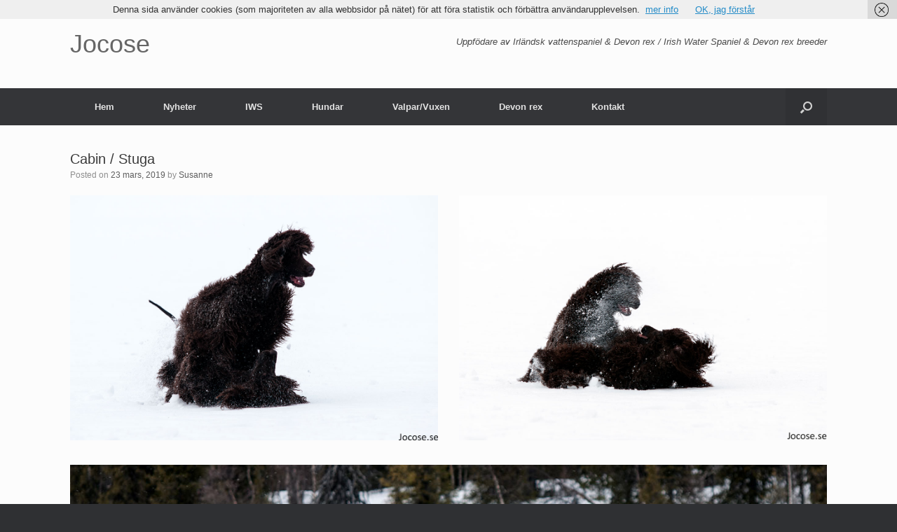

--- FILE ---
content_type: text/html; charset=UTF-8
request_url: https://www.jocose.se/iws/2019/03/cabin-stuga/
body_size: 11043
content:
<!DOCTYPE html>
<html lang="sv-SE">
<head>
<!-- Google Tag Manager --><script>(function(w,d,s,l,i){w[l]=w[l]||[];w[l].push({'gtm.start':new Date().getTime(),event:'gtm.js'});var f=d.getElementsByTagName(s)[0],j=d.createElement(s),dl=l!='dataLayer'?'&l='+l:'';j.async=true;j.src='https://www.googletagmanager.com/gtm.js?id='+i+dl;f.parentNode.insertBefore(j,f);})(window,document,'script','dataLayer','GTM-52TX45');</script><!-- End Google Tag Manager -->
	<meta charset="UTF-8" />
	<meta http-equiv="X-UA-Compatible" content="IE=10" />
	<link rel="profile" href="http://gmpg.org/xfn/11" />
	<link rel="pingback" href="https://www.jocose.se/xmlrpc.php" />
	<title>Cabin / Stuga &#8211; Jocose</title>
<meta name='robots' content='max-image-preview:large' />
<link rel="alternate" type="application/rss+xml" title="Jocose &raquo; Webbflöde" href="https://www.jocose.se/feed/" />
<link rel="alternate" type="application/rss+xml" title="Jocose &raquo; Kommentarsflöde" href="https://www.jocose.se/comments/feed/" />
<link rel="alternate" type="application/rss+xml" title="Jocose &raquo; Kommentarsflöde för Cabin / Stuga" href="https://www.jocose.se/iws/2019/03/cabin-stuga/feed/" />
<link rel="alternate" title="oEmbed (JSON)" type="application/json+oembed" href="https://www.jocose.se/wp-json/oembed/1.0/embed?url=https%3A%2F%2Fwww.jocose.se%2Fiws%2F2019%2F03%2Fcabin-stuga%2F" />
<link rel="alternate" title="oEmbed (XML)" type="text/xml+oembed" href="https://www.jocose.se/wp-json/oembed/1.0/embed?url=https%3A%2F%2Fwww.jocose.se%2Fiws%2F2019%2F03%2Fcabin-stuga%2F&#038;format=xml" />
<style id='wp-img-auto-sizes-contain-inline-css' type='text/css'>
img:is([sizes=auto i],[sizes^="auto," i]){contain-intrinsic-size:3000px 1500px}
/*# sourceURL=wp-img-auto-sizes-contain-inline-css */
</style>

<link rel='stylesheet' id='vantage-parent-style-css' href='https://www.jocose.se/wp-content/themes/vantage/style.css?ver=6.9' type='text/css' media='all' />
<link rel='stylesheet' id='vantage-child-style-css' href='https://www.jocose.se/wp-content/themes/vantage-child/style.css?ver=1.0.0' type='text/css' media='all' />
<style id='wp-emoji-styles-inline-css' type='text/css'>

	img.wp-smiley, img.emoji {
		display: inline !important;
		border: none !important;
		box-shadow: none !important;
		height: 1em !important;
		width: 1em !important;
		margin: 0 0.07em !important;
		vertical-align: -0.1em !important;
		background: none !important;
		padding: 0 !important;
	}
/*# sourceURL=wp-emoji-styles-inline-css */
</style>
<link rel='stylesheet' id='wp-block-library-css' href='https://www.jocose.se/wp-includes/css/dist/block-library/style.min.css?ver=6.9' type='text/css' media='all' />
<style id='global-styles-inline-css' type='text/css'>
:root{--wp--preset--aspect-ratio--square: 1;--wp--preset--aspect-ratio--4-3: 4/3;--wp--preset--aspect-ratio--3-4: 3/4;--wp--preset--aspect-ratio--3-2: 3/2;--wp--preset--aspect-ratio--2-3: 2/3;--wp--preset--aspect-ratio--16-9: 16/9;--wp--preset--aspect-ratio--9-16: 9/16;--wp--preset--color--black: #000000;--wp--preset--color--cyan-bluish-gray: #abb8c3;--wp--preset--color--white: #ffffff;--wp--preset--color--pale-pink: #f78da7;--wp--preset--color--vivid-red: #cf2e2e;--wp--preset--color--luminous-vivid-orange: #ff6900;--wp--preset--color--luminous-vivid-amber: #fcb900;--wp--preset--color--light-green-cyan: #7bdcb5;--wp--preset--color--vivid-green-cyan: #00d084;--wp--preset--color--pale-cyan-blue: #8ed1fc;--wp--preset--color--vivid-cyan-blue: #0693e3;--wp--preset--color--vivid-purple: #9b51e0;--wp--preset--gradient--vivid-cyan-blue-to-vivid-purple: linear-gradient(135deg,rgb(6,147,227) 0%,rgb(155,81,224) 100%);--wp--preset--gradient--light-green-cyan-to-vivid-green-cyan: linear-gradient(135deg,rgb(122,220,180) 0%,rgb(0,208,130) 100%);--wp--preset--gradient--luminous-vivid-amber-to-luminous-vivid-orange: linear-gradient(135deg,rgb(252,185,0) 0%,rgb(255,105,0) 100%);--wp--preset--gradient--luminous-vivid-orange-to-vivid-red: linear-gradient(135deg,rgb(255,105,0) 0%,rgb(207,46,46) 100%);--wp--preset--gradient--very-light-gray-to-cyan-bluish-gray: linear-gradient(135deg,rgb(238,238,238) 0%,rgb(169,184,195) 100%);--wp--preset--gradient--cool-to-warm-spectrum: linear-gradient(135deg,rgb(74,234,220) 0%,rgb(151,120,209) 20%,rgb(207,42,186) 40%,rgb(238,44,130) 60%,rgb(251,105,98) 80%,rgb(254,248,76) 100%);--wp--preset--gradient--blush-light-purple: linear-gradient(135deg,rgb(255,206,236) 0%,rgb(152,150,240) 100%);--wp--preset--gradient--blush-bordeaux: linear-gradient(135deg,rgb(254,205,165) 0%,rgb(254,45,45) 50%,rgb(107,0,62) 100%);--wp--preset--gradient--luminous-dusk: linear-gradient(135deg,rgb(255,203,112) 0%,rgb(199,81,192) 50%,rgb(65,88,208) 100%);--wp--preset--gradient--pale-ocean: linear-gradient(135deg,rgb(255,245,203) 0%,rgb(182,227,212) 50%,rgb(51,167,181) 100%);--wp--preset--gradient--electric-grass: linear-gradient(135deg,rgb(202,248,128) 0%,rgb(113,206,126) 100%);--wp--preset--gradient--midnight: linear-gradient(135deg,rgb(2,3,129) 0%,rgb(40,116,252) 100%);--wp--preset--font-size--small: 13px;--wp--preset--font-size--medium: 20px;--wp--preset--font-size--large: 36px;--wp--preset--font-size--x-large: 42px;--wp--preset--spacing--20: 0.44rem;--wp--preset--spacing--30: 0.67rem;--wp--preset--spacing--40: 1rem;--wp--preset--spacing--50: 1.5rem;--wp--preset--spacing--60: 2.25rem;--wp--preset--spacing--70: 3.38rem;--wp--preset--spacing--80: 5.06rem;--wp--preset--shadow--natural: 6px 6px 9px rgba(0, 0, 0, 0.2);--wp--preset--shadow--deep: 12px 12px 50px rgba(0, 0, 0, 0.4);--wp--preset--shadow--sharp: 6px 6px 0px rgba(0, 0, 0, 0.2);--wp--preset--shadow--outlined: 6px 6px 0px -3px rgb(255, 255, 255), 6px 6px rgb(0, 0, 0);--wp--preset--shadow--crisp: 6px 6px 0px rgb(0, 0, 0);}:where(.is-layout-flex){gap: 0.5em;}:where(.is-layout-grid){gap: 0.5em;}body .is-layout-flex{display: flex;}.is-layout-flex{flex-wrap: wrap;align-items: center;}.is-layout-flex > :is(*, div){margin: 0;}body .is-layout-grid{display: grid;}.is-layout-grid > :is(*, div){margin: 0;}:where(.wp-block-columns.is-layout-flex){gap: 2em;}:where(.wp-block-columns.is-layout-grid){gap: 2em;}:where(.wp-block-post-template.is-layout-flex){gap: 1.25em;}:where(.wp-block-post-template.is-layout-grid){gap: 1.25em;}.has-black-color{color: var(--wp--preset--color--black) !important;}.has-cyan-bluish-gray-color{color: var(--wp--preset--color--cyan-bluish-gray) !important;}.has-white-color{color: var(--wp--preset--color--white) !important;}.has-pale-pink-color{color: var(--wp--preset--color--pale-pink) !important;}.has-vivid-red-color{color: var(--wp--preset--color--vivid-red) !important;}.has-luminous-vivid-orange-color{color: var(--wp--preset--color--luminous-vivid-orange) !important;}.has-luminous-vivid-amber-color{color: var(--wp--preset--color--luminous-vivid-amber) !important;}.has-light-green-cyan-color{color: var(--wp--preset--color--light-green-cyan) !important;}.has-vivid-green-cyan-color{color: var(--wp--preset--color--vivid-green-cyan) !important;}.has-pale-cyan-blue-color{color: var(--wp--preset--color--pale-cyan-blue) !important;}.has-vivid-cyan-blue-color{color: var(--wp--preset--color--vivid-cyan-blue) !important;}.has-vivid-purple-color{color: var(--wp--preset--color--vivid-purple) !important;}.has-black-background-color{background-color: var(--wp--preset--color--black) !important;}.has-cyan-bluish-gray-background-color{background-color: var(--wp--preset--color--cyan-bluish-gray) !important;}.has-white-background-color{background-color: var(--wp--preset--color--white) !important;}.has-pale-pink-background-color{background-color: var(--wp--preset--color--pale-pink) !important;}.has-vivid-red-background-color{background-color: var(--wp--preset--color--vivid-red) !important;}.has-luminous-vivid-orange-background-color{background-color: var(--wp--preset--color--luminous-vivid-orange) !important;}.has-luminous-vivid-amber-background-color{background-color: var(--wp--preset--color--luminous-vivid-amber) !important;}.has-light-green-cyan-background-color{background-color: var(--wp--preset--color--light-green-cyan) !important;}.has-vivid-green-cyan-background-color{background-color: var(--wp--preset--color--vivid-green-cyan) !important;}.has-pale-cyan-blue-background-color{background-color: var(--wp--preset--color--pale-cyan-blue) !important;}.has-vivid-cyan-blue-background-color{background-color: var(--wp--preset--color--vivid-cyan-blue) !important;}.has-vivid-purple-background-color{background-color: var(--wp--preset--color--vivid-purple) !important;}.has-black-border-color{border-color: var(--wp--preset--color--black) !important;}.has-cyan-bluish-gray-border-color{border-color: var(--wp--preset--color--cyan-bluish-gray) !important;}.has-white-border-color{border-color: var(--wp--preset--color--white) !important;}.has-pale-pink-border-color{border-color: var(--wp--preset--color--pale-pink) !important;}.has-vivid-red-border-color{border-color: var(--wp--preset--color--vivid-red) !important;}.has-luminous-vivid-orange-border-color{border-color: var(--wp--preset--color--luminous-vivid-orange) !important;}.has-luminous-vivid-amber-border-color{border-color: var(--wp--preset--color--luminous-vivid-amber) !important;}.has-light-green-cyan-border-color{border-color: var(--wp--preset--color--light-green-cyan) !important;}.has-vivid-green-cyan-border-color{border-color: var(--wp--preset--color--vivid-green-cyan) !important;}.has-pale-cyan-blue-border-color{border-color: var(--wp--preset--color--pale-cyan-blue) !important;}.has-vivid-cyan-blue-border-color{border-color: var(--wp--preset--color--vivid-cyan-blue) !important;}.has-vivid-purple-border-color{border-color: var(--wp--preset--color--vivid-purple) !important;}.has-vivid-cyan-blue-to-vivid-purple-gradient-background{background: var(--wp--preset--gradient--vivid-cyan-blue-to-vivid-purple) !important;}.has-light-green-cyan-to-vivid-green-cyan-gradient-background{background: var(--wp--preset--gradient--light-green-cyan-to-vivid-green-cyan) !important;}.has-luminous-vivid-amber-to-luminous-vivid-orange-gradient-background{background: var(--wp--preset--gradient--luminous-vivid-amber-to-luminous-vivid-orange) !important;}.has-luminous-vivid-orange-to-vivid-red-gradient-background{background: var(--wp--preset--gradient--luminous-vivid-orange-to-vivid-red) !important;}.has-very-light-gray-to-cyan-bluish-gray-gradient-background{background: var(--wp--preset--gradient--very-light-gray-to-cyan-bluish-gray) !important;}.has-cool-to-warm-spectrum-gradient-background{background: var(--wp--preset--gradient--cool-to-warm-spectrum) !important;}.has-blush-light-purple-gradient-background{background: var(--wp--preset--gradient--blush-light-purple) !important;}.has-blush-bordeaux-gradient-background{background: var(--wp--preset--gradient--blush-bordeaux) !important;}.has-luminous-dusk-gradient-background{background: var(--wp--preset--gradient--luminous-dusk) !important;}.has-pale-ocean-gradient-background{background: var(--wp--preset--gradient--pale-ocean) !important;}.has-electric-grass-gradient-background{background: var(--wp--preset--gradient--electric-grass) !important;}.has-midnight-gradient-background{background: var(--wp--preset--gradient--midnight) !important;}.has-small-font-size{font-size: var(--wp--preset--font-size--small) !important;}.has-medium-font-size{font-size: var(--wp--preset--font-size--medium) !important;}.has-large-font-size{font-size: var(--wp--preset--font-size--large) !important;}.has-x-large-font-size{font-size: var(--wp--preset--font-size--x-large) !important;}
/*# sourceURL=global-styles-inline-css */
</style>

<style id='classic-theme-styles-inline-css' type='text/css'>
/*! This file is auto-generated */
.wp-block-button__link{color:#fff;background-color:#32373c;border-radius:9999px;box-shadow:none;text-decoration:none;padding:calc(.667em + 2px) calc(1.333em + 2px);font-size:1.125em}.wp-block-file__button{background:#32373c;color:#fff;text-decoration:none}
/*# sourceURL=/wp-includes/css/classic-themes.min.css */
</style>
<link rel='stylesheet' id='siteorigin-panels-front-css' href='https://www.jocose.se/wp-content/plugins/siteorigin-panels/css/front-flex.min.css?ver=2.33.4' type='text/css' media='all' />
<link rel='stylesheet' id='vantage-style-css' href='https://www.jocose.se/wp-content/themes/vantage-child/style.css?ver=1.20.32' type='text/css' media='all' />
<link rel='stylesheet' id='font-awesome-css' href='https://www.jocose.se/wp-content/themes/vantage/fontawesome/css/font-awesome.css?ver=4.6.2' type='text/css' media='all' />
<link rel='stylesheet' id='siteorigin-mobilenav-css' href='https://www.jocose.se/wp-content/themes/vantage/inc/mobilenav/css/mobilenav.css?ver=1.20.32' type='text/css' media='all' />
<script type="text/javascript" src="https://www.jocose.se/wp-includes/js/jquery/jquery.min.js?ver=3.7.1" id="jquery-core-js"></script>
<script type="text/javascript" src="https://www.jocose.se/wp-includes/js/jquery/jquery-migrate.min.js?ver=3.4.1" id="jquery-migrate-js"></script>
<script type="text/javascript" src="https://www.jocose.se/wp-content/themes/vantage/js/jquery.flexslider.min.js?ver=2.1" id="jquery-flexslider-js"></script>
<script type="text/javascript" src="https://www.jocose.se/wp-content/themes/vantage/js/jquery.touchSwipe.min.js?ver=1.6.6" id="jquery-touchswipe-js"></script>
<script type="text/javascript" id="vantage-main-js-extra">
/* <![CDATA[ */
var vantage = {"fitvids":"1"};
//# sourceURL=vantage-main-js-extra
/* ]]> */
</script>
<script type="text/javascript" src="https://www.jocose.se/wp-content/themes/vantage/js/jquery.theme-main.min.js?ver=1.20.32" id="vantage-main-js"></script>
<script type="text/javascript" src="https://www.jocose.se/wp-content/themes/vantage/js/jquery.fitvids.min.js?ver=1.0" id="jquery-fitvids-js"></script>
<script type="text/javascript" id="siteorigin-mobilenav-js-extra">
/* <![CDATA[ */
var mobileNav = {"search":{"url":"https://www.jocose.se","placeholder":"Search"},"text":{"navigate":"Menu","back":"Back","close":"Close"},"nextIconUrl":"https://www.jocose.se/wp-content/themes/vantage/inc/mobilenav/images/next.png","mobileMenuClose":"\u003Ci class=\"fa fa-times\"\u003E\u003C/i\u003E"};
//# sourceURL=siteorigin-mobilenav-js-extra
/* ]]> */
</script>
<script type="text/javascript" src="https://www.jocose.se/wp-content/themes/vantage/inc/mobilenav/js/mobilenav.min.js?ver=1.20.32" id="siteorigin-mobilenav-js"></script>
<link rel="https://api.w.org/" href="https://www.jocose.se/wp-json/" /><link rel="alternate" title="JSON" type="application/json" href="https://www.jocose.se/wp-json/wp/v2/posts/6460" /><link rel="EditURI" type="application/rsd+xml" title="RSD" href="https://www.jocose.se/xmlrpc.php?rsd" />
<meta name="generator" content="WordPress 6.9" />
<link rel="canonical" href="https://www.jocose.se/iws/2019/03/cabin-stuga/" />
<link rel='shortlink' href='https://www.jocose.se/?p=6460' />
<meta name="viewport" content="width=device-width, initial-scale=1" />			<style type="text/css">
				.so-mobilenav-mobile + * { display: none; }
				@media screen and (max-width: 480px) { .so-mobilenav-mobile + * { display: block; } .so-mobilenav-standard + * { display: none; } .site-navigation #search-icon { display: none; } .has-menu-search .main-navigation ul { margin-right: 0 !important; }
				
								}
			</style>
				<style type="text/css" media="screen">
			#footer-widgets .widget { width: 100%; }
			#masthead-widgets .widget { width: 100%; }
		</style>
		<style media="all" id="siteorigin-panels-layouts-head">/* Layout 6460 */ #pgc-6460-0-0 , #pgc-6460-0-1 , #pgc-6460-2-0 , #pgc-6460-2-1 { width:50%;width:calc(50% - ( 0.5 * 30px ) ) } #pg-6460-0 , #pg-6460-1 , #pg-6460-2 , #pg-6460-3 , #pl-6460 .so-panel { margin-bottom:35px } #pgc-6460-1-0 , #pgc-6460-3-0 , #pgc-6460-4-0 { width:100%;width:calc(100% - ( 0 * 30px ) ) } #pl-6460 .so-panel:last-of-type { margin-bottom:0px } #pg-6460-0.panel-has-style > .panel-row-style, #pg-6460-0.panel-no-style , #pg-6460-1.panel-has-style > .panel-row-style, #pg-6460-1.panel-no-style , #pg-6460-2.panel-has-style > .panel-row-style, #pg-6460-2.panel-no-style , #pg-6460-3.panel-has-style > .panel-row-style, #pg-6460-3.panel-no-style , #pg-6460-4.panel-has-style > .panel-row-style, #pg-6460-4.panel-no-style { -webkit-align-items:flex-start;align-items:flex-start } @media (max-width:780px){ #pg-6460-0.panel-no-style, #pg-6460-0.panel-has-style > .panel-row-style, #pg-6460-0 , #pg-6460-1.panel-no-style, #pg-6460-1.panel-has-style > .panel-row-style, #pg-6460-1 , #pg-6460-2.panel-no-style, #pg-6460-2.panel-has-style > .panel-row-style, #pg-6460-2 , #pg-6460-3.panel-no-style, #pg-6460-3.panel-has-style > .panel-row-style, #pg-6460-3 , #pg-6460-4.panel-no-style, #pg-6460-4.panel-has-style > .panel-row-style, #pg-6460-4 { -webkit-flex-direction:column;-ms-flex-direction:column;flex-direction:column } #pg-6460-0 > .panel-grid-cell , #pg-6460-0 > .panel-row-style > .panel-grid-cell , #pg-6460-1 > .panel-grid-cell , #pg-6460-1 > .panel-row-style > .panel-grid-cell , #pg-6460-2 > .panel-grid-cell , #pg-6460-2 > .panel-row-style > .panel-grid-cell , #pg-6460-3 > .panel-grid-cell , #pg-6460-3 > .panel-row-style > .panel-grid-cell , #pg-6460-4 > .panel-grid-cell , #pg-6460-4 > .panel-row-style > .panel-grid-cell { width:100%;margin-right:0 } #pgc-6460-0-0 , #pgc-6460-2-0 { margin-bottom:35px } #pl-6460 .panel-grid-cell { padding:0 } #pl-6460 .panel-grid .panel-grid-cell-empty { display:none } #pl-6460 .panel-grid .panel-grid-cell-mobile-last { margin-bottom:0px }  } </style><style type="text/css" id="vantage-footer-widgets">#footer-widgets aside { width : 100%; }</style> <style type="text/css" id="customizer-css">#masthead.site-header .hgroup .site-title, #masthead.masthead-logo-in-menu .logo > .site-title { font-size: 36px } a.button, button, html input[type="button"], input[type="reset"], input[type="submit"], .post-navigation a, #image-navigation a, article.post .more-link, article.page .more-link, .paging-navigation a, .woocommerce #page-wrapper .button, .woocommerce a.button, .woocommerce .checkout-button, .woocommerce input.button, #infinite-handle span button { text-shadow: none } a.button, button, html input[type="button"], input[type="reset"], input[type="submit"], .post-navigation a, #image-navigation a, article.post .more-link, article.page .more-link, .paging-navigation a, .woocommerce #page-wrapper .button, .woocommerce a.button, .woocommerce .checkout-button, .woocommerce input.button, .woocommerce #respond input#submit.alt, .woocommerce a.button.alt, .woocommerce button.button.alt, .woocommerce input.button.alt, #infinite-handle span { -webkit-box-shadow: none; -moz-box-shadow: none; box-shadow: none } </style>	<link rel="apple-touch-icon" sizes="57x57" href="/apple-icon-57x57.png">
	<link rel="apple-touch-icon" sizes="60x60" href="/apple-icon-60x60.png">
	<link rel="apple-touch-icon" sizes="72x72" href="/apple-icon-72x72.png">
	<link rel="apple-touch-icon" sizes="76x76" href="/apple-icon-76x76.png">
	<link rel="apple-touch-icon" sizes="114x114" href="/apple-icon-114x114.png">
	<link rel="apple-touch-icon" sizes="120x120" href="/apple-icon-120x120.png">
	<link rel="apple-touch-icon" sizes="144x144" href="/apple-icon-144x144.png">
	<link rel="apple-touch-icon" sizes="152x152" href="/apple-icon-152x152.png">
	<link rel="apple-touch-icon" sizes="180x180" href="/apple-icon-180x180.png">
	<link rel="icon" type="image/png" sizes="192x192"  href="/android-icon-192x192.png">
	<link rel="icon" type="image/png" sizes="32x32" href="/favicon-32x32.png">
	<link rel="icon" type="image/png" sizes="96x96" href="/favicon-96x96.png">
	<link rel="icon" type="image/png" sizes="16x16" href="/favicon-16x16.png">
	<link rel="manifest" href="/manifest.json">
	<meta name="msapplication-TileColor" content="#ffffff">
	<meta name="msapplication-TileImage" content="/ms-icon-144x144.png">
	<meta name="theme-color" content="#ffffff">
<link rel='stylesheet' id='so-css-vantage-css' href='https://www.jocose.se/wp-content/uploads/so-css/so-css-vantage.css?ver=1694702451' type='text/css' media='all' />
<link rel='stylesheet' id='sow-image-default-8b5b6f678277-6460-css' href='https://www.jocose.se/wp-content/uploads/siteorigin-widgets/sow-image-default-8b5b6f678277-6460.css?ver=6.9' type='text/css' media='all' />
</head>

<body class="wp-singular post-template-default single single-post postid-6460 single-format-standard wp-theme-vantage wp-child-theme-vantage-child siteorigin-panels siteorigin-panels-before-js metaslider-plugin group-blog responsive layout-full no-js no-sidebar has-menu-search page-layout-default mobilenav">
<!-- Google Tag Manager (noscript) --><noscript><iframe src="https://www.googletagmanager.com/ns.html?id=GTM-52TX45" height="0" width="0" style="display:none;visibility:hidden"></iframe></noscript><!-- End Google Tag Manager (noscript) -->

<div id="page-wrapper">

	
	
		<header id="masthead" class="site-header" role="banner">

	<div class="hgroup full-container ">

		
			<div class="logo-wrapper">
				<a href="https://www.jocose.se/" title="Jocose" rel="home" class="logo">
					<p class="site-title">Jocose</p>				</a>
							</div>

			
				<div class="support-text">
					Uppfödare av Irländsk vattenspaniel &amp; Devon rex / Irish Water Spaniel &amp; Devon rex breeder				</div>

			
		
	</div><!-- .hgroup.full-container -->

	
<nav class="site-navigation main-navigation primary use-vantage-sticky-menu use-sticky-menu">

	<div class="full-container">
				
		<div class="main-navigation-container">
			<div id="so-mobilenav-standard-1" data-id="1" class="so-mobilenav-standard"></div><div class="menu-huvudmeny-svenska-container"><ul id="menu-huvudmeny-svenska" class="menu"><li id="menu-item-4312" class="menu-item menu-item-type-post_type menu-item-object-page menu-item-home menu-item-4312"><a href="https://www.jocose.se/">Hem</a></li>
<li id="menu-item-4311" class="menu-item menu-item-type-post_type menu-item-object-page current_page_parent menu-item-4311"><a href="https://www.jocose.se/nyheter/">Nyheter</a></li>
<li id="menu-item-4339" class="menu-item menu-item-type-post_type menu-item-object-page menu-item-4339"><a href="https://www.jocose.se/iws/">IWS</a></li>
<li id="menu-item-4343" class="menu-item menu-item-type-post_type menu-item-object-page menu-item-has-children menu-item-4343"><a href="https://www.jocose.se/hundar/">Hundar</a>
<ul class="sub-menu">
	<li id="menu-item-8771" class="menu-item menu-item-type-post_type menu-item-object-page menu-item-8771"><a href="https://www.jocose.se/jocose-splish-splash/">Jocose Splish Splash</a></li>
	<li id="menu-item-8770" class="menu-item menu-item-type-post_type menu-item-object-page menu-item-8770"><a href="https://www.jocose.se/jocose-swish-swosh/">Jocose Swish Swosh</a></li>
	<li id="menu-item-8669" class="menu-item menu-item-type-post_type menu-item-object-page menu-item-8669"><a href="https://www.jocose.se/jocose-pleasure-you-cant-measure/">Jocose Pleasure you can’t Measure</a></li>
	<li id="menu-item-7545" class="menu-item menu-item-type-post_type menu-item-object-page menu-item-7545"><a href="https://www.jocose.se/stanegate-jump-for-joy/">Stanegate Jump for Joy</a></li>
	<li id="menu-item-7721" class="menu-item menu-item-type-post_type menu-item-object-page menu-item-7721"><a href="https://www.jocose.se/stanegate-happy-go-lucky/">Stanegate Happy Go Lucky</a></li>
	<li id="menu-item-6488" class="menu-item menu-item-type-post_type menu-item-object-page menu-item-6488"><a href="https://www.jocose.se/foulby-chip-of-the-old-block-at-stanegate/">Foulby Chip Off The Old Block at Stanegate</a></li>
	<li id="menu-item-5397" class="menu-item menu-item-type-post_type menu-item-object-page menu-item-5397"><a href="https://www.jocose.se/jocose-case-in-point/">Jocose Case in Point</a></li>
	<li id="menu-item-4347" class="menu-item menu-item-type-post_type menu-item-object-page menu-item-4347"><a href="https://www.jocose.se/curlyco-hey-ho-lets-go/">CurlyCo Hey Ho Let’s Go</a></li>
	<li id="menu-item-4353" class="menu-item menu-item-type-post_type menu-item-object-page menu-item-4353"><a href="https://www.jocose.se/curlyco-touch-of-magic/">CurlyCo Touch Of Magic</a></li>
	<li id="menu-item-4352" class="menu-item menu-item-type-post_type menu-item-object-page menu-item-4352"><a href="https://www.jocose.se/coffees-give-as-a-break/">Coffee’s Give As a Break</a></li>
</ul>
</li>
<li id="menu-item-4340" class="menu-item menu-item-type-post_type menu-item-object-page menu-item-has-children menu-item-4340"><a href="https://www.jocose.se/valpar/">Valpar/Vuxen</a>
<ul class="sub-menu">
	<li id="menu-item-7969" class="menu-item menu-item-type-post_type menu-item-object-page menu-item-7969"><a href="https://www.jocose.se/onomatopoeia-kullen/">Onomatopoeia-kullen</a></li>
	<li id="menu-item-8736" class="menu-item menu-item-type-post_type menu-item-object-page menu-item-8736"><a href="https://www.jocose.se/chocolate-bar-kullen/">Chocolate bar-kullen</a></li>
	<li id="menu-item-5281" class="menu-item menu-item-type-post_type menu-item-object-page menu-item-5281"><a href="https://www.jocose.se/c-kullen/">C-kullen</a></li>
</ul>
</li>
<li id="menu-item-5477" class="menu-item menu-item-type-post_type menu-item-object-page menu-item-5477"><a href="https://www.jocose.se/devon-rex/">Devon rex</a></li>
<li id="menu-item-4325" class="menu-item menu-item-type-post_type menu-item-object-page menu-item-4325"><a href="https://www.jocose.se/kontakt/">Kontakt</a></li>
</ul></div><div id="so-mobilenav-mobile-1" data-id="1" class="so-mobilenav-mobile"></div><div class="menu-mobilenav-container"><ul id="mobile-nav-item-wrap-1" class="menu"><li><a href="#" class="mobilenav-main-link" data-id="1"><span class="mobile-nav-icon"></span><span class="mobilenav-main-link-text">Menu</span></a></li></ul></div>		</div>

					<div id="search-icon">
				<div id="search-icon-icon" tabindex="0" role="button" aria-label="Open the search"><div class="vantage-icon-search"></div></div>
				
<form method="get" class="searchform" action="https://www.jocose.se/" role="search">
	<label for="search-form" class="screen-reader-text">Search for:</label>
	<input type="search" name="s" class="field" id="search-form" value="" placeholder="Search"/>
</form>
			</div>
					</div>
</nav><!-- .site-navigation .main-navigation -->

</header><!-- #masthead .site-header -->

	
	
	
	
	<div id="main" class="site-main">
		<div class="full-container">
			
<div id="primary" class="content-area">
	<div id="content" class="site-content" role="main">

		
		
<article id="post-6460" class="post post-6460 type-post status-publish format-standard has-post-thumbnail hentry category-iws tag-fira tag-foto tag-iws tag-poto tag-sno tag-snow tag-splinter tag-terra">

	<div class="entry-main">

		
					<header class="entry-header">

									<div class="entry-thumbnail"><img width="1080" height="380" src="https://www.jocose.se/wp-content/uploads/2019/04/DSC_4089-1080x380.jpg" class="attachment-vantage-thumbnail-no-sidebar size-vantage-thumbnail-no-sidebar wp-post-image" alt="" decoding="async" fetchpriority="high" /></div>
				
									<h1 class="entry-title">Cabin / Stuga</h1>
				
									<div class="entry-meta">
						Posted on <a href="https://www.jocose.se/iws/2019/03/cabin-stuga/" title="15:54" rel="bookmark"><time class="entry-date" datetime="2019-03-23T15:54:37+01:00">23 mars, 2019</time></a><time class="updated" datetime="2019-04-23T18:02:50+02:00">23 april, 2019</time> <span class="byline"> by <span class="author vcard"><a class="url fn n" href="https://www.jocose.se/author/susanne/" title="View all posts by Susanne" rel="author">Susanne</a></span></span> 					</div><!-- .entry-meta -->
				
			</header><!-- .entry-header -->
		
		<div class="entry-content">
			<div id="pl-6460"  class="panel-layout" ><div id="pg-6460-0"  class="panel-grid panel-no-style" ><div id="pgc-6460-0-0"  class="panel-grid-cell" ><div id="panel-6460-0-0-0" class="so-panel widget widget_sow-image panel-first-child panel-last-child" data-index="0" ><div
			
			class="so-widget-sow-image so-widget-sow-image-default-8b5b6f678277-6460"
			
		>
<div class="sow-image-container">
		<img 
	src="https://www.jocose.se/wp-content/uploads/2019/04/DSC_4298.jpg" width="1200" height="800" srcset="https://www.jocose.se/wp-content/uploads/2019/04/DSC_4298.jpg 1200w, https://www.jocose.se/wp-content/uploads/2019/04/DSC_4298-300x200.jpg 300w, https://www.jocose.se/wp-content/uploads/2019/04/DSC_4298-768x512.jpg 768w, https://www.jocose.se/wp-content/uploads/2019/04/DSC_4298-1024x683.jpg 1024w, https://www.jocose.se/wp-content/uploads/2019/04/DSC_4298-272x182.jpg 272w" sizes="(max-width: 1200px) 100vw, 1200px" alt="" 		class="so-widget-image"/>
	</div>

</div></div></div><div id="pgc-6460-0-1"  class="panel-grid-cell" ><div id="panel-6460-0-1-0" class="so-panel widget widget_sow-image panel-first-child panel-last-child" data-index="1" ><div
			
			class="so-widget-sow-image so-widget-sow-image-default-8b5b6f678277-6460"
			
		>
<div class="sow-image-container">
		<img 
	src="https://www.jocose.se/wp-content/uploads/2019/04/DSC_4292.jpg" width="1200" height="800" srcset="https://www.jocose.se/wp-content/uploads/2019/04/DSC_4292.jpg 1200w, https://www.jocose.se/wp-content/uploads/2019/04/DSC_4292-300x200.jpg 300w, https://www.jocose.se/wp-content/uploads/2019/04/DSC_4292-768x512.jpg 768w, https://www.jocose.se/wp-content/uploads/2019/04/DSC_4292-1024x683.jpg 1024w, https://www.jocose.se/wp-content/uploads/2019/04/DSC_4292-272x182.jpg 272w" sizes="(max-width: 1200px) 100vw, 1200px" alt="" 		class="so-widget-image"/>
	</div>

</div></div></div></div><div id="pg-6460-1"  class="panel-grid panel-no-style" ><div id="pgc-6460-1-0"  class="panel-grid-cell" ><div id="panel-6460-1-0-0" class="so-panel widget widget_sow-image panel-first-child panel-last-child" data-index="2" ><div
			
			class="so-widget-sow-image so-widget-sow-image-default-8b5b6f678277-6460"
			
		>
<div class="sow-image-container">
		<img 
	src="https://www.jocose.se/wp-content/uploads/2019/04/DSC_4280.jpg" width="1200" height="800" srcset="https://www.jocose.se/wp-content/uploads/2019/04/DSC_4280.jpg 1200w, https://www.jocose.se/wp-content/uploads/2019/04/DSC_4280-300x200.jpg 300w, https://www.jocose.se/wp-content/uploads/2019/04/DSC_4280-768x512.jpg 768w, https://www.jocose.se/wp-content/uploads/2019/04/DSC_4280-1024x683.jpg 1024w, https://www.jocose.se/wp-content/uploads/2019/04/DSC_4280-272x182.jpg 272w" sizes="(max-width: 1200px) 100vw, 1200px" alt="" 		class="so-widget-image"/>
	</div>

</div></div></div></div><div id="pg-6460-2"  class="panel-grid panel-no-style" ><div id="pgc-6460-2-0"  class="panel-grid-cell" ><div id="panel-6460-2-0-0" class="so-panel widget widget_sow-image panel-first-child panel-last-child" data-index="3" ><div
			
			class="so-widget-sow-image so-widget-sow-image-default-8b5b6f678277-6460"
			
		>
<div class="sow-image-container">
		<img 
	src="https://www.jocose.se/wp-content/uploads/2019/04/DSC_4152-1.jpg" width="800" height="1200" srcset="https://www.jocose.se/wp-content/uploads/2019/04/DSC_4152-1.jpg 800w, https://www.jocose.se/wp-content/uploads/2019/04/DSC_4152-1-200x300.jpg 200w, https://www.jocose.se/wp-content/uploads/2019/04/DSC_4152-1-768x1152.jpg 768w, https://www.jocose.se/wp-content/uploads/2019/04/DSC_4152-1-683x1024.jpg 683w" sizes="(max-width: 800px) 100vw, 800px" title="DSC_4152" alt="" 		class="so-widget-image"/>
	</div>

</div></div></div><div id="pgc-6460-2-1"  class="panel-grid-cell" ><div id="panel-6460-2-1-0" class="so-panel widget widget_sow-image panel-first-child panel-last-child" data-index="4" ><div
			
			class="so-widget-sow-image so-widget-sow-image-default-8b5b6f678277-6460"
			
		>
<div class="sow-image-container">
		<img 
	src="https://www.jocose.se/wp-content/uploads/2019/04/DSC_4206.jpg" width="800" height="1200" srcset="https://www.jocose.se/wp-content/uploads/2019/04/DSC_4206.jpg 800w, https://www.jocose.se/wp-content/uploads/2019/04/DSC_4206-200x300.jpg 200w, https://www.jocose.se/wp-content/uploads/2019/04/DSC_4206-768x1152.jpg 768w, https://www.jocose.se/wp-content/uploads/2019/04/DSC_4206-683x1024.jpg 683w" sizes="(max-width: 800px) 100vw, 800px" alt="" 		class="so-widget-image"/>
	</div>

</div></div></div></div><div id="pg-6460-3"  class="panel-grid panel-no-style" ><div id="pgc-6460-3-0"  class="panel-grid-cell" ><div id="panel-6460-3-0-0" class="so-panel widget widget_sow-editor panel-first-child panel-last-child" data-index="5" ><div
			
			class="so-widget-sow-editor so-widget-sow-editor-base"
			
		>
<div class="siteorigin-widget-tinymce textwidget">
	<p>Spring is finally here! What could be better than spending time in the cabin, far away from roads and electricity? Silence, good company, happy dogs and a shining fire where you could make some food. It's times like this that I need to re-charge energy, and I think the dogs feels the same way. It was a bit windy and the sun decided to hide while we took pictures, but when going back home to the civilization it decided to give us some rays again.<br />
---------------------------------------------------------------------------------------------------------------------------------------------------------------------------------------------------</p>
<p>Våren är äntligen här! Vad skulle då kunn avara bättre än att spendera tid i stugan, långt bort från vägar och elektricitet? Tystnad, trevligt sällskap, nöjda hundar och en sprakande brasa som man kan laga lite mat över. Det är studner som denna som jag behöver för att ladda mina batterier och jag tror att hundarna tycker samma. Just när vi tog bilder så blåste det rätt kraftigt och solen gömde sig bland molnen men när vi åkte tillbaka till civilisationen så beslutade den sig för att titta fram och låta oss njuta av några strålar igen.</p>
</div>
</div></div></div></div><div id="pg-6460-4"  class="panel-grid panel-no-style" ><div id="pgc-6460-4-0"  class="panel-grid-cell" ><div id="panel-6460-4-0-0" class="so-panel widget widget_sow-image panel-first-child panel-last-child" data-index="6" ><div
			
			class="so-widget-sow-image so-widget-sow-image-default-8b5b6f678277-6460"
			
		>
<div class="sow-image-container">
		<img 
	src="https://www.jocose.se/wp-content/uploads/2019/04/DSC_4089.jpg" width="1200" height="800" srcset="https://www.jocose.se/wp-content/uploads/2019/04/DSC_4089.jpg 1200w, https://www.jocose.se/wp-content/uploads/2019/04/DSC_4089-300x200.jpg 300w, https://www.jocose.se/wp-content/uploads/2019/04/DSC_4089-768x512.jpg 768w, https://www.jocose.se/wp-content/uploads/2019/04/DSC_4089-1024x683.jpg 1024w, https://www.jocose.se/wp-content/uploads/2019/04/DSC_4089-272x182.jpg 272w" sizes="(max-width: 1200px) 100vw, 1200px" alt="" 		class="so-widget-image"/>
	</div>

</div></div></div></div></div>					</div><!-- .entry-content -->

					<div class="entry-categories">
				Posted in <a href="https://www.jocose.se/category/iws/" rel="category tag">IWS</a> and tagged <a href="https://www.jocose.se/tag/fira/" rel="tag">Fira</a>, <a href="https://www.jocose.se/tag/foto/" rel="tag">Foto</a>, <a href="https://www.jocose.se/tag/iws/" rel="tag">IWS</a>, <a href="https://www.jocose.se/tag/poto/" rel="tag">Poto</a>, <a href="https://www.jocose.se/tag/sno/" rel="tag">snö</a>, <a href="https://www.jocose.se/tag/snow/" rel="tag">Snow</a>, <a href="https://www.jocose.se/tag/splinter/" rel="tag">Splinter</a>, <a href="https://www.jocose.se/tag/terra/" rel="tag">Terra</a>.			</div>
		
		
		
	</div>

</article><!-- #post-6460 -->

				<nav id="nav-below" class="site-navigation post-navigation">
			<h2 class="assistive-text">Post navigation</h2>

			
				<div class="single-nav-wrapper">
					<div class="nav-previous"><a href="https://www.jocose.se/iws/2019/01/play-time/" rel="prev"><span class="meta-nav">&larr;</span> Play time!</a></div>					<div class="nav-next"><a href="https://www.jocose.se/iws/2019/03/10-years-10-ar/" rel="next">10 years! / 10 år! <span class="meta-nav">&rarr;</span></a></div>				</div>

			
		</nav><!-- #nav-below -->
		
		
		

	<div id="comments" class="comments-area">

	
	
	
		<div id="respond" class="comment-respond">
		<h3 id="reply-title" class="comment-reply-title">Lämna ett svar <small><a rel="nofollow" id="cancel-comment-reply-link" href="/iws/2019/03/cabin-stuga/#respond" style="display:none;">Avbryt svar</a></small></h3><form action="https://www.jocose.se/wp-comments-post.php" method="post" id="commentform" class="comment-form"><p class="comment-notes"><span id="email-notes">Din e-postadress kommer inte publiceras.</span> <span class="required-field-message">Obligatoriska fält är märkta <span class="required">*</span></span></p><p class="comment-form-comment"><label for="comment">Kommentar <span class="required">*</span></label> <textarea id="comment" name="comment" cols="45" rows="8" maxlength="65525" required="required"></textarea></p><p><div  id="g-recaptcha-0" class="wp-recaptcha" data-theme="light" data-size="normal" data-callback=""></div><noscript>Please enable JavaScript to submit this form.<br></noscript></p><p class="comment-form-author"><label for="author">Namn <span class="required">*</span></label> <input id="author" name="author" type="text" value="" size="30" maxlength="245" autocomplete="name" required="required" /></p>
<p class="comment-form-email"><label for="email">E-postadress <span class="required">*</span></label> <input id="email" name="email" type="text" value="" size="30" maxlength="100" aria-describedby="email-notes" autocomplete="email" required="required" /></p>
<p class="comment-form-url"><label for="url">Webbplats</label> <input id="url" name="url" type="text" value="" size="30" maxlength="200" autocomplete="url" /></p>
<p class="form-submit"><input name="submit" type="submit" id="submit" class="submit" value="Publicera kommentar" /> <input type='hidden' name='comment_post_ID' value='6460' id='comment_post_ID' />
<input type='hidden' name='comment_parent' id='comment_parent' value='0' />
</p><p style="display: none;"><input type="hidden" id="akismet_comment_nonce" name="akismet_comment_nonce" value="6b7ce0c95f" /></p><p style="display: none !important;" class="akismet-fields-container" data-prefix="ak_"><label>&#916;<textarea name="ak_hp_textarea" cols="45" rows="8" maxlength="100"></textarea></label><input type="hidden" id="ak_js_1" name="ak_js" value="172"/><script>document.getElementById( "ak_js_1" ).setAttribute( "value", ( new Date() ).getTime() );</script></p></form>	</div><!-- #respond -->
	<p class="akismet_comment_form_privacy_notice">Denna webbplats använder Akismet för att minska skräppost. <a href="https://akismet.com/privacy/" target="_blank" rel="nofollow noopener">Lär dig om hur din kommentarsdata bearbetas</a>.</p>
</div><!-- #comments .comments-area -->


	</div><!-- #content .site-content -->
</div><!-- #primary .content-area -->


<div id="secondary" class="widget-area" role="complementary">
			</div><!-- #secondary .widget-area -->

					</div><!-- .full-container -->
	</div><!-- #main .site-main -->

	
	
	<footer id="colophon" class="site-footer" role="contentinfo">

			<div id="footer-widgets" class="full-container">
			<aside id="vantage-social-media-2" class="widget widget_vantage-social-media">				<a
					class="social-media-icon social-media-icon-facebook social-media-icon-size-medium"
					href="https://www.facebook.com/Jocose-104306872935763/"
					title="Jocose Facebook"
					target="_blank"				>
					<span class="fa fa-facebook"></span>				</a>
								<a
					class="social-media-icon social-media-icon-instagram social-media-icon-size-medium"
					href="https://www.instagram.com/teamjocose/"
					title="Jocose Instagram"
					target="_blank"				>
					<span class="fa fa-instagram"></span>				</a>
								<a
					class="social-media-icon social-media-icon-envelope social-media-icon-size-medium"
					href="mailto:jocose@jocose.se"
					title="Jocose Email"
					target="_blank"				>
					<span class="fa fa-envelope"></span>				</a>
				</aside>		</div><!-- #footer-widgets -->
	
	
	<div id="theme-attribution">A <a href="https://siteorigin.com">SiteOrigin</a> Theme</div>
</footer><!-- #colophon .site-footer -->

	
</div><!-- #page-wrapper -->


<script type="speculationrules">
{"prefetch":[{"source":"document","where":{"and":[{"href_matches":"/*"},{"not":{"href_matches":["/wp-*.php","/wp-admin/*","/wp-content/uploads/*","/wp-content/*","/wp-content/plugins/*","/wp-content/themes/vantage-child/*","/wp-content/themes/vantage/*","/*\\?(.+)"]}},{"not":{"selector_matches":"a[rel~=\"nofollow\"]"}},{"not":{"selector_matches":".no-prefetch, .no-prefetch a"}}]},"eagerness":"conservative"}]}
</script>
		<a href="#" id="scroll-to-top" class="scroll-to-top" title="Back To Top"><span class="vantage-icon-arrow-up"></span></a>
		<script type="text/javascript" src="https://www.jocose.se/wp-content/plugins/wf-cookie-consent/js/cookiechoices.min.js?ver=6.9" id="wf-cookie-consent-cookiechoices-js"></script>
<script type="text/javascript" src="https://www.jocose.se/wp-includes/js/comment-reply.min.js?ver=6.9" id="comment-reply-js" async="async" data-wp-strategy="async" fetchpriority="low"></script>
<script type="text/javascript" id="wp-recaptcha-js-extra">
/* <![CDATA[ */
var wp_recaptcha = {"recaptcha_url":"https://www.google.com/recaptcha/api.js?onload=wp_recaptcha_loaded&render=explicit","site_key":"6LfUYwoUAAAAABruUIJzSPa_52Uz0gnu2EbLTsey"};
//# sourceURL=wp-recaptcha-js-extra
/* ]]> */
</script>
<script type="text/javascript" src="https://www.jocose.se/wp-content/plugins/wp-recaptcha-integration/js/wp-recaptcha.min.js?ver=6.9" id="wp-recaptcha-js"></script>
<script defer type="text/javascript" src="https://www.jocose.se/wp-content/plugins/akismet/_inc/akismet-frontend.js?ver=1767045120" id="akismet-frontend-js"></script>
<script id="wp-emoji-settings" type="application/json">
{"baseUrl":"https://s.w.org/images/core/emoji/17.0.2/72x72/","ext":".png","svgUrl":"https://s.w.org/images/core/emoji/17.0.2/svg/","svgExt":".svg","source":{"concatemoji":"https://www.jocose.se/wp-includes/js/wp-emoji-release.min.js?ver=6.9"}}
</script>
<script type="module">
/* <![CDATA[ */
/*! This file is auto-generated */
const a=JSON.parse(document.getElementById("wp-emoji-settings").textContent),o=(window._wpemojiSettings=a,"wpEmojiSettingsSupports"),s=["flag","emoji"];function i(e){try{var t={supportTests:e,timestamp:(new Date).valueOf()};sessionStorage.setItem(o,JSON.stringify(t))}catch(e){}}function c(e,t,n){e.clearRect(0,0,e.canvas.width,e.canvas.height),e.fillText(t,0,0);t=new Uint32Array(e.getImageData(0,0,e.canvas.width,e.canvas.height).data);e.clearRect(0,0,e.canvas.width,e.canvas.height),e.fillText(n,0,0);const a=new Uint32Array(e.getImageData(0,0,e.canvas.width,e.canvas.height).data);return t.every((e,t)=>e===a[t])}function p(e,t){e.clearRect(0,0,e.canvas.width,e.canvas.height),e.fillText(t,0,0);var n=e.getImageData(16,16,1,1);for(let e=0;e<n.data.length;e++)if(0!==n.data[e])return!1;return!0}function u(e,t,n,a){switch(t){case"flag":return n(e,"\ud83c\udff3\ufe0f\u200d\u26a7\ufe0f","\ud83c\udff3\ufe0f\u200b\u26a7\ufe0f")?!1:!n(e,"\ud83c\udde8\ud83c\uddf6","\ud83c\udde8\u200b\ud83c\uddf6")&&!n(e,"\ud83c\udff4\udb40\udc67\udb40\udc62\udb40\udc65\udb40\udc6e\udb40\udc67\udb40\udc7f","\ud83c\udff4\u200b\udb40\udc67\u200b\udb40\udc62\u200b\udb40\udc65\u200b\udb40\udc6e\u200b\udb40\udc67\u200b\udb40\udc7f");case"emoji":return!a(e,"\ud83e\u1fac8")}return!1}function f(e,t,n,a){let r;const o=(r="undefined"!=typeof WorkerGlobalScope&&self instanceof WorkerGlobalScope?new OffscreenCanvas(300,150):document.createElement("canvas")).getContext("2d",{willReadFrequently:!0}),s=(o.textBaseline="top",o.font="600 32px Arial",{});return e.forEach(e=>{s[e]=t(o,e,n,a)}),s}function r(e){var t=document.createElement("script");t.src=e,t.defer=!0,document.head.appendChild(t)}a.supports={everything:!0,everythingExceptFlag:!0},new Promise(t=>{let n=function(){try{var e=JSON.parse(sessionStorage.getItem(o));if("object"==typeof e&&"number"==typeof e.timestamp&&(new Date).valueOf()<e.timestamp+604800&&"object"==typeof e.supportTests)return e.supportTests}catch(e){}return null}();if(!n){if("undefined"!=typeof Worker&&"undefined"!=typeof OffscreenCanvas&&"undefined"!=typeof URL&&URL.createObjectURL&&"undefined"!=typeof Blob)try{var e="postMessage("+f.toString()+"("+[JSON.stringify(s),u.toString(),c.toString(),p.toString()].join(",")+"));",a=new Blob([e],{type:"text/javascript"});const r=new Worker(URL.createObjectURL(a),{name:"wpTestEmojiSupports"});return void(r.onmessage=e=>{i(n=e.data),r.terminate(),t(n)})}catch(e){}i(n=f(s,u,c,p))}t(n)}).then(e=>{for(const n in e)a.supports[n]=e[n],a.supports.everything=a.supports.everything&&a.supports[n],"flag"!==n&&(a.supports.everythingExceptFlag=a.supports.everythingExceptFlag&&a.supports[n]);var t;a.supports.everythingExceptFlag=a.supports.everythingExceptFlag&&!a.supports.flag,a.supports.everything||((t=a.source||{}).concatemoji?r(t.concatemoji):t.wpemoji&&t.twemoji&&(r(t.twemoji),r(t.wpemoji)))});
//# sourceURL=https://www.jocose.se/wp-includes/js/wp-emoji-loader.min.js
/* ]]> */
</script>
<script>document.body.className = document.body.className.replace("siteorigin-panels-before-js","");</script><script type="text/javascript">
	window._wfCookieConsentSettings = {"wf_cookietext":"Denna sida anv\u00e4nder cookies (som majoriteten av alla webbsidor p\u00e5 n\u00e4tet) f\u00f6r att f\u00f6ra statistik och f\u00f6rb\u00e4ttra anv\u00e4ndarupplevelsen.","wf_dismisstext":"OK, jag f\u00f6rst\u00e5r","wf_linktext":"mer info","wf_linkhref":"https:\/\/www.jocose.se\/cookies\/","wf_position":"top","language":"sv"};
</script>

</body>
</html>


<!-- Page cached by LiteSpeed Cache 7.7 on 2026-01-28 08:40:27 -->

--- FILE ---
content_type: text/html; charset=utf-8
request_url: https://www.google.com/recaptcha/api2/anchor?ar=1&k=6LfUYwoUAAAAABruUIJzSPa_52Uz0gnu2EbLTsey&co=aHR0cHM6Ly93d3cuam9jb3NlLnNlOjQ0Mw..&hl=en&v=N67nZn4AqZkNcbeMu4prBgzg&theme=light&size=normal&anchor-ms=20000&execute-ms=30000&cb=ekqozawznur9
body_size: 49411
content:
<!DOCTYPE HTML><html dir="ltr" lang="en"><head><meta http-equiv="Content-Type" content="text/html; charset=UTF-8">
<meta http-equiv="X-UA-Compatible" content="IE=edge">
<title>reCAPTCHA</title>
<style type="text/css">
/* cyrillic-ext */
@font-face {
  font-family: 'Roboto';
  font-style: normal;
  font-weight: 400;
  font-stretch: 100%;
  src: url(//fonts.gstatic.com/s/roboto/v48/KFO7CnqEu92Fr1ME7kSn66aGLdTylUAMa3GUBHMdazTgWw.woff2) format('woff2');
  unicode-range: U+0460-052F, U+1C80-1C8A, U+20B4, U+2DE0-2DFF, U+A640-A69F, U+FE2E-FE2F;
}
/* cyrillic */
@font-face {
  font-family: 'Roboto';
  font-style: normal;
  font-weight: 400;
  font-stretch: 100%;
  src: url(//fonts.gstatic.com/s/roboto/v48/KFO7CnqEu92Fr1ME7kSn66aGLdTylUAMa3iUBHMdazTgWw.woff2) format('woff2');
  unicode-range: U+0301, U+0400-045F, U+0490-0491, U+04B0-04B1, U+2116;
}
/* greek-ext */
@font-face {
  font-family: 'Roboto';
  font-style: normal;
  font-weight: 400;
  font-stretch: 100%;
  src: url(//fonts.gstatic.com/s/roboto/v48/KFO7CnqEu92Fr1ME7kSn66aGLdTylUAMa3CUBHMdazTgWw.woff2) format('woff2');
  unicode-range: U+1F00-1FFF;
}
/* greek */
@font-face {
  font-family: 'Roboto';
  font-style: normal;
  font-weight: 400;
  font-stretch: 100%;
  src: url(//fonts.gstatic.com/s/roboto/v48/KFO7CnqEu92Fr1ME7kSn66aGLdTylUAMa3-UBHMdazTgWw.woff2) format('woff2');
  unicode-range: U+0370-0377, U+037A-037F, U+0384-038A, U+038C, U+038E-03A1, U+03A3-03FF;
}
/* math */
@font-face {
  font-family: 'Roboto';
  font-style: normal;
  font-weight: 400;
  font-stretch: 100%;
  src: url(//fonts.gstatic.com/s/roboto/v48/KFO7CnqEu92Fr1ME7kSn66aGLdTylUAMawCUBHMdazTgWw.woff2) format('woff2');
  unicode-range: U+0302-0303, U+0305, U+0307-0308, U+0310, U+0312, U+0315, U+031A, U+0326-0327, U+032C, U+032F-0330, U+0332-0333, U+0338, U+033A, U+0346, U+034D, U+0391-03A1, U+03A3-03A9, U+03B1-03C9, U+03D1, U+03D5-03D6, U+03F0-03F1, U+03F4-03F5, U+2016-2017, U+2034-2038, U+203C, U+2040, U+2043, U+2047, U+2050, U+2057, U+205F, U+2070-2071, U+2074-208E, U+2090-209C, U+20D0-20DC, U+20E1, U+20E5-20EF, U+2100-2112, U+2114-2115, U+2117-2121, U+2123-214F, U+2190, U+2192, U+2194-21AE, U+21B0-21E5, U+21F1-21F2, U+21F4-2211, U+2213-2214, U+2216-22FF, U+2308-230B, U+2310, U+2319, U+231C-2321, U+2336-237A, U+237C, U+2395, U+239B-23B7, U+23D0, U+23DC-23E1, U+2474-2475, U+25AF, U+25B3, U+25B7, U+25BD, U+25C1, U+25CA, U+25CC, U+25FB, U+266D-266F, U+27C0-27FF, U+2900-2AFF, U+2B0E-2B11, U+2B30-2B4C, U+2BFE, U+3030, U+FF5B, U+FF5D, U+1D400-1D7FF, U+1EE00-1EEFF;
}
/* symbols */
@font-face {
  font-family: 'Roboto';
  font-style: normal;
  font-weight: 400;
  font-stretch: 100%;
  src: url(//fonts.gstatic.com/s/roboto/v48/KFO7CnqEu92Fr1ME7kSn66aGLdTylUAMaxKUBHMdazTgWw.woff2) format('woff2');
  unicode-range: U+0001-000C, U+000E-001F, U+007F-009F, U+20DD-20E0, U+20E2-20E4, U+2150-218F, U+2190, U+2192, U+2194-2199, U+21AF, U+21E6-21F0, U+21F3, U+2218-2219, U+2299, U+22C4-22C6, U+2300-243F, U+2440-244A, U+2460-24FF, U+25A0-27BF, U+2800-28FF, U+2921-2922, U+2981, U+29BF, U+29EB, U+2B00-2BFF, U+4DC0-4DFF, U+FFF9-FFFB, U+10140-1018E, U+10190-1019C, U+101A0, U+101D0-101FD, U+102E0-102FB, U+10E60-10E7E, U+1D2C0-1D2D3, U+1D2E0-1D37F, U+1F000-1F0FF, U+1F100-1F1AD, U+1F1E6-1F1FF, U+1F30D-1F30F, U+1F315, U+1F31C, U+1F31E, U+1F320-1F32C, U+1F336, U+1F378, U+1F37D, U+1F382, U+1F393-1F39F, U+1F3A7-1F3A8, U+1F3AC-1F3AF, U+1F3C2, U+1F3C4-1F3C6, U+1F3CA-1F3CE, U+1F3D4-1F3E0, U+1F3ED, U+1F3F1-1F3F3, U+1F3F5-1F3F7, U+1F408, U+1F415, U+1F41F, U+1F426, U+1F43F, U+1F441-1F442, U+1F444, U+1F446-1F449, U+1F44C-1F44E, U+1F453, U+1F46A, U+1F47D, U+1F4A3, U+1F4B0, U+1F4B3, U+1F4B9, U+1F4BB, U+1F4BF, U+1F4C8-1F4CB, U+1F4D6, U+1F4DA, U+1F4DF, U+1F4E3-1F4E6, U+1F4EA-1F4ED, U+1F4F7, U+1F4F9-1F4FB, U+1F4FD-1F4FE, U+1F503, U+1F507-1F50B, U+1F50D, U+1F512-1F513, U+1F53E-1F54A, U+1F54F-1F5FA, U+1F610, U+1F650-1F67F, U+1F687, U+1F68D, U+1F691, U+1F694, U+1F698, U+1F6AD, U+1F6B2, U+1F6B9-1F6BA, U+1F6BC, U+1F6C6-1F6CF, U+1F6D3-1F6D7, U+1F6E0-1F6EA, U+1F6F0-1F6F3, U+1F6F7-1F6FC, U+1F700-1F7FF, U+1F800-1F80B, U+1F810-1F847, U+1F850-1F859, U+1F860-1F887, U+1F890-1F8AD, U+1F8B0-1F8BB, U+1F8C0-1F8C1, U+1F900-1F90B, U+1F93B, U+1F946, U+1F984, U+1F996, U+1F9E9, U+1FA00-1FA6F, U+1FA70-1FA7C, U+1FA80-1FA89, U+1FA8F-1FAC6, U+1FACE-1FADC, U+1FADF-1FAE9, U+1FAF0-1FAF8, U+1FB00-1FBFF;
}
/* vietnamese */
@font-face {
  font-family: 'Roboto';
  font-style: normal;
  font-weight: 400;
  font-stretch: 100%;
  src: url(//fonts.gstatic.com/s/roboto/v48/KFO7CnqEu92Fr1ME7kSn66aGLdTylUAMa3OUBHMdazTgWw.woff2) format('woff2');
  unicode-range: U+0102-0103, U+0110-0111, U+0128-0129, U+0168-0169, U+01A0-01A1, U+01AF-01B0, U+0300-0301, U+0303-0304, U+0308-0309, U+0323, U+0329, U+1EA0-1EF9, U+20AB;
}
/* latin-ext */
@font-face {
  font-family: 'Roboto';
  font-style: normal;
  font-weight: 400;
  font-stretch: 100%;
  src: url(//fonts.gstatic.com/s/roboto/v48/KFO7CnqEu92Fr1ME7kSn66aGLdTylUAMa3KUBHMdazTgWw.woff2) format('woff2');
  unicode-range: U+0100-02BA, U+02BD-02C5, U+02C7-02CC, U+02CE-02D7, U+02DD-02FF, U+0304, U+0308, U+0329, U+1D00-1DBF, U+1E00-1E9F, U+1EF2-1EFF, U+2020, U+20A0-20AB, U+20AD-20C0, U+2113, U+2C60-2C7F, U+A720-A7FF;
}
/* latin */
@font-face {
  font-family: 'Roboto';
  font-style: normal;
  font-weight: 400;
  font-stretch: 100%;
  src: url(//fonts.gstatic.com/s/roboto/v48/KFO7CnqEu92Fr1ME7kSn66aGLdTylUAMa3yUBHMdazQ.woff2) format('woff2');
  unicode-range: U+0000-00FF, U+0131, U+0152-0153, U+02BB-02BC, U+02C6, U+02DA, U+02DC, U+0304, U+0308, U+0329, U+2000-206F, U+20AC, U+2122, U+2191, U+2193, U+2212, U+2215, U+FEFF, U+FFFD;
}
/* cyrillic-ext */
@font-face {
  font-family: 'Roboto';
  font-style: normal;
  font-weight: 500;
  font-stretch: 100%;
  src: url(//fonts.gstatic.com/s/roboto/v48/KFO7CnqEu92Fr1ME7kSn66aGLdTylUAMa3GUBHMdazTgWw.woff2) format('woff2');
  unicode-range: U+0460-052F, U+1C80-1C8A, U+20B4, U+2DE0-2DFF, U+A640-A69F, U+FE2E-FE2F;
}
/* cyrillic */
@font-face {
  font-family: 'Roboto';
  font-style: normal;
  font-weight: 500;
  font-stretch: 100%;
  src: url(//fonts.gstatic.com/s/roboto/v48/KFO7CnqEu92Fr1ME7kSn66aGLdTylUAMa3iUBHMdazTgWw.woff2) format('woff2');
  unicode-range: U+0301, U+0400-045F, U+0490-0491, U+04B0-04B1, U+2116;
}
/* greek-ext */
@font-face {
  font-family: 'Roboto';
  font-style: normal;
  font-weight: 500;
  font-stretch: 100%;
  src: url(//fonts.gstatic.com/s/roboto/v48/KFO7CnqEu92Fr1ME7kSn66aGLdTylUAMa3CUBHMdazTgWw.woff2) format('woff2');
  unicode-range: U+1F00-1FFF;
}
/* greek */
@font-face {
  font-family: 'Roboto';
  font-style: normal;
  font-weight: 500;
  font-stretch: 100%;
  src: url(//fonts.gstatic.com/s/roboto/v48/KFO7CnqEu92Fr1ME7kSn66aGLdTylUAMa3-UBHMdazTgWw.woff2) format('woff2');
  unicode-range: U+0370-0377, U+037A-037F, U+0384-038A, U+038C, U+038E-03A1, U+03A3-03FF;
}
/* math */
@font-face {
  font-family: 'Roboto';
  font-style: normal;
  font-weight: 500;
  font-stretch: 100%;
  src: url(//fonts.gstatic.com/s/roboto/v48/KFO7CnqEu92Fr1ME7kSn66aGLdTylUAMawCUBHMdazTgWw.woff2) format('woff2');
  unicode-range: U+0302-0303, U+0305, U+0307-0308, U+0310, U+0312, U+0315, U+031A, U+0326-0327, U+032C, U+032F-0330, U+0332-0333, U+0338, U+033A, U+0346, U+034D, U+0391-03A1, U+03A3-03A9, U+03B1-03C9, U+03D1, U+03D5-03D6, U+03F0-03F1, U+03F4-03F5, U+2016-2017, U+2034-2038, U+203C, U+2040, U+2043, U+2047, U+2050, U+2057, U+205F, U+2070-2071, U+2074-208E, U+2090-209C, U+20D0-20DC, U+20E1, U+20E5-20EF, U+2100-2112, U+2114-2115, U+2117-2121, U+2123-214F, U+2190, U+2192, U+2194-21AE, U+21B0-21E5, U+21F1-21F2, U+21F4-2211, U+2213-2214, U+2216-22FF, U+2308-230B, U+2310, U+2319, U+231C-2321, U+2336-237A, U+237C, U+2395, U+239B-23B7, U+23D0, U+23DC-23E1, U+2474-2475, U+25AF, U+25B3, U+25B7, U+25BD, U+25C1, U+25CA, U+25CC, U+25FB, U+266D-266F, U+27C0-27FF, U+2900-2AFF, U+2B0E-2B11, U+2B30-2B4C, U+2BFE, U+3030, U+FF5B, U+FF5D, U+1D400-1D7FF, U+1EE00-1EEFF;
}
/* symbols */
@font-face {
  font-family: 'Roboto';
  font-style: normal;
  font-weight: 500;
  font-stretch: 100%;
  src: url(//fonts.gstatic.com/s/roboto/v48/KFO7CnqEu92Fr1ME7kSn66aGLdTylUAMaxKUBHMdazTgWw.woff2) format('woff2');
  unicode-range: U+0001-000C, U+000E-001F, U+007F-009F, U+20DD-20E0, U+20E2-20E4, U+2150-218F, U+2190, U+2192, U+2194-2199, U+21AF, U+21E6-21F0, U+21F3, U+2218-2219, U+2299, U+22C4-22C6, U+2300-243F, U+2440-244A, U+2460-24FF, U+25A0-27BF, U+2800-28FF, U+2921-2922, U+2981, U+29BF, U+29EB, U+2B00-2BFF, U+4DC0-4DFF, U+FFF9-FFFB, U+10140-1018E, U+10190-1019C, U+101A0, U+101D0-101FD, U+102E0-102FB, U+10E60-10E7E, U+1D2C0-1D2D3, U+1D2E0-1D37F, U+1F000-1F0FF, U+1F100-1F1AD, U+1F1E6-1F1FF, U+1F30D-1F30F, U+1F315, U+1F31C, U+1F31E, U+1F320-1F32C, U+1F336, U+1F378, U+1F37D, U+1F382, U+1F393-1F39F, U+1F3A7-1F3A8, U+1F3AC-1F3AF, U+1F3C2, U+1F3C4-1F3C6, U+1F3CA-1F3CE, U+1F3D4-1F3E0, U+1F3ED, U+1F3F1-1F3F3, U+1F3F5-1F3F7, U+1F408, U+1F415, U+1F41F, U+1F426, U+1F43F, U+1F441-1F442, U+1F444, U+1F446-1F449, U+1F44C-1F44E, U+1F453, U+1F46A, U+1F47D, U+1F4A3, U+1F4B0, U+1F4B3, U+1F4B9, U+1F4BB, U+1F4BF, U+1F4C8-1F4CB, U+1F4D6, U+1F4DA, U+1F4DF, U+1F4E3-1F4E6, U+1F4EA-1F4ED, U+1F4F7, U+1F4F9-1F4FB, U+1F4FD-1F4FE, U+1F503, U+1F507-1F50B, U+1F50D, U+1F512-1F513, U+1F53E-1F54A, U+1F54F-1F5FA, U+1F610, U+1F650-1F67F, U+1F687, U+1F68D, U+1F691, U+1F694, U+1F698, U+1F6AD, U+1F6B2, U+1F6B9-1F6BA, U+1F6BC, U+1F6C6-1F6CF, U+1F6D3-1F6D7, U+1F6E0-1F6EA, U+1F6F0-1F6F3, U+1F6F7-1F6FC, U+1F700-1F7FF, U+1F800-1F80B, U+1F810-1F847, U+1F850-1F859, U+1F860-1F887, U+1F890-1F8AD, U+1F8B0-1F8BB, U+1F8C0-1F8C1, U+1F900-1F90B, U+1F93B, U+1F946, U+1F984, U+1F996, U+1F9E9, U+1FA00-1FA6F, U+1FA70-1FA7C, U+1FA80-1FA89, U+1FA8F-1FAC6, U+1FACE-1FADC, U+1FADF-1FAE9, U+1FAF0-1FAF8, U+1FB00-1FBFF;
}
/* vietnamese */
@font-face {
  font-family: 'Roboto';
  font-style: normal;
  font-weight: 500;
  font-stretch: 100%;
  src: url(//fonts.gstatic.com/s/roboto/v48/KFO7CnqEu92Fr1ME7kSn66aGLdTylUAMa3OUBHMdazTgWw.woff2) format('woff2');
  unicode-range: U+0102-0103, U+0110-0111, U+0128-0129, U+0168-0169, U+01A0-01A1, U+01AF-01B0, U+0300-0301, U+0303-0304, U+0308-0309, U+0323, U+0329, U+1EA0-1EF9, U+20AB;
}
/* latin-ext */
@font-face {
  font-family: 'Roboto';
  font-style: normal;
  font-weight: 500;
  font-stretch: 100%;
  src: url(//fonts.gstatic.com/s/roboto/v48/KFO7CnqEu92Fr1ME7kSn66aGLdTylUAMa3KUBHMdazTgWw.woff2) format('woff2');
  unicode-range: U+0100-02BA, U+02BD-02C5, U+02C7-02CC, U+02CE-02D7, U+02DD-02FF, U+0304, U+0308, U+0329, U+1D00-1DBF, U+1E00-1E9F, U+1EF2-1EFF, U+2020, U+20A0-20AB, U+20AD-20C0, U+2113, U+2C60-2C7F, U+A720-A7FF;
}
/* latin */
@font-face {
  font-family: 'Roboto';
  font-style: normal;
  font-weight: 500;
  font-stretch: 100%;
  src: url(//fonts.gstatic.com/s/roboto/v48/KFO7CnqEu92Fr1ME7kSn66aGLdTylUAMa3yUBHMdazQ.woff2) format('woff2');
  unicode-range: U+0000-00FF, U+0131, U+0152-0153, U+02BB-02BC, U+02C6, U+02DA, U+02DC, U+0304, U+0308, U+0329, U+2000-206F, U+20AC, U+2122, U+2191, U+2193, U+2212, U+2215, U+FEFF, U+FFFD;
}
/* cyrillic-ext */
@font-face {
  font-family: 'Roboto';
  font-style: normal;
  font-weight: 900;
  font-stretch: 100%;
  src: url(//fonts.gstatic.com/s/roboto/v48/KFO7CnqEu92Fr1ME7kSn66aGLdTylUAMa3GUBHMdazTgWw.woff2) format('woff2');
  unicode-range: U+0460-052F, U+1C80-1C8A, U+20B4, U+2DE0-2DFF, U+A640-A69F, U+FE2E-FE2F;
}
/* cyrillic */
@font-face {
  font-family: 'Roboto';
  font-style: normal;
  font-weight: 900;
  font-stretch: 100%;
  src: url(//fonts.gstatic.com/s/roboto/v48/KFO7CnqEu92Fr1ME7kSn66aGLdTylUAMa3iUBHMdazTgWw.woff2) format('woff2');
  unicode-range: U+0301, U+0400-045F, U+0490-0491, U+04B0-04B1, U+2116;
}
/* greek-ext */
@font-face {
  font-family: 'Roboto';
  font-style: normal;
  font-weight: 900;
  font-stretch: 100%;
  src: url(//fonts.gstatic.com/s/roboto/v48/KFO7CnqEu92Fr1ME7kSn66aGLdTylUAMa3CUBHMdazTgWw.woff2) format('woff2');
  unicode-range: U+1F00-1FFF;
}
/* greek */
@font-face {
  font-family: 'Roboto';
  font-style: normal;
  font-weight: 900;
  font-stretch: 100%;
  src: url(//fonts.gstatic.com/s/roboto/v48/KFO7CnqEu92Fr1ME7kSn66aGLdTylUAMa3-UBHMdazTgWw.woff2) format('woff2');
  unicode-range: U+0370-0377, U+037A-037F, U+0384-038A, U+038C, U+038E-03A1, U+03A3-03FF;
}
/* math */
@font-face {
  font-family: 'Roboto';
  font-style: normal;
  font-weight: 900;
  font-stretch: 100%;
  src: url(//fonts.gstatic.com/s/roboto/v48/KFO7CnqEu92Fr1ME7kSn66aGLdTylUAMawCUBHMdazTgWw.woff2) format('woff2');
  unicode-range: U+0302-0303, U+0305, U+0307-0308, U+0310, U+0312, U+0315, U+031A, U+0326-0327, U+032C, U+032F-0330, U+0332-0333, U+0338, U+033A, U+0346, U+034D, U+0391-03A1, U+03A3-03A9, U+03B1-03C9, U+03D1, U+03D5-03D6, U+03F0-03F1, U+03F4-03F5, U+2016-2017, U+2034-2038, U+203C, U+2040, U+2043, U+2047, U+2050, U+2057, U+205F, U+2070-2071, U+2074-208E, U+2090-209C, U+20D0-20DC, U+20E1, U+20E5-20EF, U+2100-2112, U+2114-2115, U+2117-2121, U+2123-214F, U+2190, U+2192, U+2194-21AE, U+21B0-21E5, U+21F1-21F2, U+21F4-2211, U+2213-2214, U+2216-22FF, U+2308-230B, U+2310, U+2319, U+231C-2321, U+2336-237A, U+237C, U+2395, U+239B-23B7, U+23D0, U+23DC-23E1, U+2474-2475, U+25AF, U+25B3, U+25B7, U+25BD, U+25C1, U+25CA, U+25CC, U+25FB, U+266D-266F, U+27C0-27FF, U+2900-2AFF, U+2B0E-2B11, U+2B30-2B4C, U+2BFE, U+3030, U+FF5B, U+FF5D, U+1D400-1D7FF, U+1EE00-1EEFF;
}
/* symbols */
@font-face {
  font-family: 'Roboto';
  font-style: normal;
  font-weight: 900;
  font-stretch: 100%;
  src: url(//fonts.gstatic.com/s/roboto/v48/KFO7CnqEu92Fr1ME7kSn66aGLdTylUAMaxKUBHMdazTgWw.woff2) format('woff2');
  unicode-range: U+0001-000C, U+000E-001F, U+007F-009F, U+20DD-20E0, U+20E2-20E4, U+2150-218F, U+2190, U+2192, U+2194-2199, U+21AF, U+21E6-21F0, U+21F3, U+2218-2219, U+2299, U+22C4-22C6, U+2300-243F, U+2440-244A, U+2460-24FF, U+25A0-27BF, U+2800-28FF, U+2921-2922, U+2981, U+29BF, U+29EB, U+2B00-2BFF, U+4DC0-4DFF, U+FFF9-FFFB, U+10140-1018E, U+10190-1019C, U+101A0, U+101D0-101FD, U+102E0-102FB, U+10E60-10E7E, U+1D2C0-1D2D3, U+1D2E0-1D37F, U+1F000-1F0FF, U+1F100-1F1AD, U+1F1E6-1F1FF, U+1F30D-1F30F, U+1F315, U+1F31C, U+1F31E, U+1F320-1F32C, U+1F336, U+1F378, U+1F37D, U+1F382, U+1F393-1F39F, U+1F3A7-1F3A8, U+1F3AC-1F3AF, U+1F3C2, U+1F3C4-1F3C6, U+1F3CA-1F3CE, U+1F3D4-1F3E0, U+1F3ED, U+1F3F1-1F3F3, U+1F3F5-1F3F7, U+1F408, U+1F415, U+1F41F, U+1F426, U+1F43F, U+1F441-1F442, U+1F444, U+1F446-1F449, U+1F44C-1F44E, U+1F453, U+1F46A, U+1F47D, U+1F4A3, U+1F4B0, U+1F4B3, U+1F4B9, U+1F4BB, U+1F4BF, U+1F4C8-1F4CB, U+1F4D6, U+1F4DA, U+1F4DF, U+1F4E3-1F4E6, U+1F4EA-1F4ED, U+1F4F7, U+1F4F9-1F4FB, U+1F4FD-1F4FE, U+1F503, U+1F507-1F50B, U+1F50D, U+1F512-1F513, U+1F53E-1F54A, U+1F54F-1F5FA, U+1F610, U+1F650-1F67F, U+1F687, U+1F68D, U+1F691, U+1F694, U+1F698, U+1F6AD, U+1F6B2, U+1F6B9-1F6BA, U+1F6BC, U+1F6C6-1F6CF, U+1F6D3-1F6D7, U+1F6E0-1F6EA, U+1F6F0-1F6F3, U+1F6F7-1F6FC, U+1F700-1F7FF, U+1F800-1F80B, U+1F810-1F847, U+1F850-1F859, U+1F860-1F887, U+1F890-1F8AD, U+1F8B0-1F8BB, U+1F8C0-1F8C1, U+1F900-1F90B, U+1F93B, U+1F946, U+1F984, U+1F996, U+1F9E9, U+1FA00-1FA6F, U+1FA70-1FA7C, U+1FA80-1FA89, U+1FA8F-1FAC6, U+1FACE-1FADC, U+1FADF-1FAE9, U+1FAF0-1FAF8, U+1FB00-1FBFF;
}
/* vietnamese */
@font-face {
  font-family: 'Roboto';
  font-style: normal;
  font-weight: 900;
  font-stretch: 100%;
  src: url(//fonts.gstatic.com/s/roboto/v48/KFO7CnqEu92Fr1ME7kSn66aGLdTylUAMa3OUBHMdazTgWw.woff2) format('woff2');
  unicode-range: U+0102-0103, U+0110-0111, U+0128-0129, U+0168-0169, U+01A0-01A1, U+01AF-01B0, U+0300-0301, U+0303-0304, U+0308-0309, U+0323, U+0329, U+1EA0-1EF9, U+20AB;
}
/* latin-ext */
@font-face {
  font-family: 'Roboto';
  font-style: normal;
  font-weight: 900;
  font-stretch: 100%;
  src: url(//fonts.gstatic.com/s/roboto/v48/KFO7CnqEu92Fr1ME7kSn66aGLdTylUAMa3KUBHMdazTgWw.woff2) format('woff2');
  unicode-range: U+0100-02BA, U+02BD-02C5, U+02C7-02CC, U+02CE-02D7, U+02DD-02FF, U+0304, U+0308, U+0329, U+1D00-1DBF, U+1E00-1E9F, U+1EF2-1EFF, U+2020, U+20A0-20AB, U+20AD-20C0, U+2113, U+2C60-2C7F, U+A720-A7FF;
}
/* latin */
@font-face {
  font-family: 'Roboto';
  font-style: normal;
  font-weight: 900;
  font-stretch: 100%;
  src: url(//fonts.gstatic.com/s/roboto/v48/KFO7CnqEu92Fr1ME7kSn66aGLdTylUAMa3yUBHMdazQ.woff2) format('woff2');
  unicode-range: U+0000-00FF, U+0131, U+0152-0153, U+02BB-02BC, U+02C6, U+02DA, U+02DC, U+0304, U+0308, U+0329, U+2000-206F, U+20AC, U+2122, U+2191, U+2193, U+2212, U+2215, U+FEFF, U+FFFD;
}

</style>
<link rel="stylesheet" type="text/css" href="https://www.gstatic.com/recaptcha/releases/N67nZn4AqZkNcbeMu4prBgzg/styles__ltr.css">
<script nonce="ZNjJJ0aCU0LDzatcFRgsrA" type="text/javascript">window['__recaptcha_api'] = 'https://www.google.com/recaptcha/api2/';</script>
<script type="text/javascript" src="https://www.gstatic.com/recaptcha/releases/N67nZn4AqZkNcbeMu4prBgzg/recaptcha__en.js" nonce="ZNjJJ0aCU0LDzatcFRgsrA">
      
    </script></head>
<body><div id="rc-anchor-alert" class="rc-anchor-alert"></div>
<input type="hidden" id="recaptcha-token" value="[base64]">
<script type="text/javascript" nonce="ZNjJJ0aCU0LDzatcFRgsrA">
      recaptcha.anchor.Main.init("[\x22ainput\x22,[\x22bgdata\x22,\x22\x22,\[base64]/[base64]/[base64]/[base64]/[base64]/[base64]/KGcoTywyNTMsTy5PKSxVRyhPLEMpKTpnKE8sMjUzLEMpLE8pKSxsKSksTykpfSxieT1mdW5jdGlvbihDLE8sdSxsKXtmb3IobD0odT1SKEMpLDApO08+MDtPLS0pbD1sPDw4fFooQyk7ZyhDLHUsbCl9LFVHPWZ1bmN0aW9uKEMsTyl7Qy5pLmxlbmd0aD4xMDQ/[base64]/[base64]/[base64]/[base64]/[base64]/[base64]/[base64]\\u003d\x22,\[base64]\\u003d\\u003d\x22,\x22w4lcaFbCtDHCgcO4wqHDhx8fbilgwoRANMKNw7RdUsOgwqlxwq5JX8OmGxVMwpnDtMKEIMOGw5RXaT/ChR7ChyfCgm8NfAHCtX7DicOgcVY9w494wpvCin9tSQQRVsKOFg3CgMO2XcO6wpFnTMOsw4ojw67DqMOVw689w4INw4Mgb8KEw6M6PFrDmh5mwpYyw5HClMOGNR4PTMOFNQ/DkXzCnj16BQYZwoB3wqPCrhjDrAjDvUR9wq3CjH3Dk0pQwosFwq7CvjfDnMKLw4QnBG8bL8KSw67CnsOWw6bDt8OiwoHCtmsfasOqw69uw5PDocKFP1VywoHDs1AtVMKcw6LCt8ONNMOhwqAJAcONAsKjendTw4c8HMO8w7jDoRfCqsOEeCQDSiwFw7/CpBBJwqLDuyRIU8KFwr1gRsOtw4TDllnDq8O1wrXDumldNibDi8KsK1HDhmhHKR/[base64]/[base64]/CjcOISzfCnAgxwrfCnHMLwpJUw5vDicKAw6IPP8O2wpHDu3bDrm7DosKmMktYQ8Opw5LDusKYCWVvw7bCk8Kdwqd2L8Oww5DDl0hcw4/Doxc6wpXDlyo2woxtA8K2wr0Ow5llW8Oxe2jChjtdd8Kiwr7CkcOAw5XCrsO1w6VDXC/[base64]/CogMFf0g4w4E2S8KGwpDCt8Kvw6p/wrbCn8OQYcOEwojCs8OQQkLDmsKIwp4sw444w4RaZH4owqlzM1YoOMKxS2PDsFQZAicgw77DusOsTMONW8OQw4kow6Y/[base64]/[base64]/w7rCicKfwrMiwpg5wqTDiUjClmHDnMObwpnDhhfDjX/DgsOjw4A2wrt9w4J8OsOQw47Csw0aBsK0w6wfYMK8YsOqa8KEaQ91E8K6BMOYTHYkUnEXw4Jrw47DqXc4YMK2DkVYwqxYZWnCqT7DuMOHwq0swqXCusKRwqXDu3DDjBQ/wpEtUsKuw4Rxw5bCh8OYLcKuwqbCjRJcwqwSNMKmwrIoZnBOw7XCv8OeX8Ozw7AEHTnCncK5ecKVw7PCrMO4wqh8BsOTw7DCg8KsbsKjXwPDucOowqrCpDLDtkrCssKmwrjCjsOwW8ORwpjCh8OXUiXCuH/CoDDDh8Opw51LwpzDkTElw5NNwodBH8KfwovCtQzDucK4MsKFOid5EcKROzbCnMOOTjBqKMKvNcK4w41jwprCkA5COcOYwrUHcynDtsK4w4nDmsK5wph0w5jDgh8MW8Oqw6AqRi/DlsKlTsKWw6LDocOiZMKVbMKWwqpyYUcZwrHDhComRMOHwqTCmBw2VcKYwolCwo8oETQ9wpF8ECg8wptHwr4/[base64]/CncOUIMKnw5zCjsOkw71zw4jCm8OYw7oYwqvCncOUw5fDtTdsw6nCuDfDhcKVMUPCuAnDhhLClTBGD8K7BFXDs01Lw45pw41XworDrWg9w5JGw6/DpsKlw54Bwq3DpMKoDhtbC8KIS8OpNsKOwrvCn3TClzvCnzggwrzColHCh14STMK4w7HChsKkwqTCu8O6w4TCp8OlbMKew6/DpXXDqynDrMOJEcKlc8OUez00w57Cl2/DgMO/PsObQMKnPhMTSsO7fsONV1TDoxhmaMKOw5nDicOxw7HCpWUjw6ALw6B8w5VBwrzDliDDvD9Sw7DDnAbDnMOoZEwww7Blw6Ubwo4DHcKgwqs8NcKowoLCvcKvX8K/cCVBw5bCuMKwDjdWClDCtsKVw5/DnQTDqUDCo8KuYDjDjsKQwqjCqQs/aMOLwq0GdHAdI8OEwp/DlCLDkHcMwrpGZ8KefyNMwqfDmcO9YlMFaTbDgsK/FUDCqyLDmMKfdcO6QGU3wrB1VsKawrPCqDB/KcOnGsK2PmbClMORwrdPw63DrnrDpsKEwo9JeCNEw4bCt8KOw7pnw692ZcORUwcywovDo8KrYXHDjn3DpBtFE8KQw7pWHMK/WGxawo7DmTp0F8KuDMKcw6TDgMOqG8Otwp/DiFbDv8O2DGFbazkVCXfCmT7CtMK0DsKyWcOVXnbDoUd1RyIAMMOlw5o2w5rDoCkTIG5gGcO7wpheBU1YV2hAw7NYw4wHMXlFLsKDw4tfwoE5WndALk8aAkPCssOZE28Nwq/CgsKEBcKrFlLDrS3CjTJBQRrDgcKSfsKcUcOBwrjDqkHDiRBnw5jDrzPDrsKUwoUBfcOVw5pnwqFrwp/DrcOqw6fDkcOfCMOvNFQ2GcKNEUMGZsKaw7XDlTzCncOowrDCj8ONKjnCqlQcQsO5Fw3CgcO+esOhQ3nDvsOGf8OeQ8KqwovDrEEpw5I0wpfDusOzwoh+ehvCgcOTw74nSCZmw742C8OiMVfDgsK8a3RZw6/CmHMpMsOAWmnDssOXw4XCpCTCsFPCi8Kjw7/CohY0SMK2GjrCkWvCg8KHw5R1wpLDqcOWwqsQDXLDhxUjwqMCMcOyam9qTMK0wqRkb8OawpfDh8OkPXTCl8K4w6/CmBrDtsKlw43Dv8KYwq82wpJSYERGw4bCuA5JUMOmw6fCi8KfSMOmw5jDrMKhwpJEbG5rHMKPasKCwo87CcOJesOvN8OtwovDllTCmVXDp8Kww6nCusOEwr8hPsOcw5TCjkIGACfDmQM5w7U/wpAmwpvClVfCscOZw6HDhV1NwrzCuMO2JH7CisOGw45WwprCpipew7lCwr4iwqVDw7/[base64]/[base64]/CrMOhQ8KKw5VYfMKEwpVad8KBwphSUWrDuMK8w7/CvcOkwr4OChwawofDnQ0ER1vDpH4swokowrXDonYnwqVqOXpRwqYYw4nDgsO6w57Cnihww417DMKsw554KMKow6fDvMKcYMKiw7hzUVcNwrPCpsOpaRbDrMKtw4Flw5bDrERSwo10csK/woLCgMKgO8K6PivChTVADHLCssKdUmLCmGDCoMKGwovDhsOhw5lLSSfCh3DCvlgfwr9NZ8K8I8KVLmvDt8KawqIKwrtjdkPCpkvCrcKCHhRpLCMnL3PCtsKqwqYcw77Cv8K+wqkoIQcjKn8Pd8K/K8Kfw4t7T8OXw6E0w7Jjw5/DqzzDngXCisKjZ2MDw4fCt3Rrw5DDhsKEwowbw7QbNMKzwqEPKsKCw7g8w77DlcOQWsKyw7DDkMKMbsKaEsKoScOqajHCuAfCgRoVw7HCoW8JJVfCmMOgdsODw4p/wrAwesOHwprDrcO8QSzCpnJow7DDsQfDsVsuwpl7w7bCjnI7bgczwoXDmVlUwq3Dm8K7w5QWwpYzw7XCt8OsRQE5MijDhExcQcOCfMO8clzCo8O+WGcmw5zDnMOIw47CnWbDgsKifF40wqVWwprCvGbDmcOQw7DCosK1wpfDsMKVwo4xYMOPGSV6w4JBDUp/w5NnwoDDvcKfwrBPI8KZLcOtBsKpTk/CsVLDuSUPw7DCj8O8ZgweXF3DjTENDEDCksOYeGrDsxTDiHTCum0iw4pgNhvCm8OoS8Khw7/CusKnw73Cr0E9DMKORRnDgcKxw6nDlQnCoxrChMOSfcOcVcKvw5F3woXClj9OFmx5w41pwrhgPC1QYkUgw7Uww6J6w7/DsHQsD1zCqcKnw79Rw7wTw4zCtMKtw7nDqsKzUMO3WBtpw4JywooSw5MKw5Ekwq/DvzjDoUzDisKGwrdCGBIjwoLDjMK9bsO8XHEkwqofGwAuY8KReV07asOQZMOAw4DDl8ONcmPClsKDaRFeXVoKw67CnBrDpHbDj1otRsKEeBPDjlljZsO7S8OEMcK3w7jDnsOBcUsjw7XDk8ORw5NbAxp1REfCsxBfw63CusKfVVbCmFtiShLDv3bCncKwLxs/LlrDkWhKw548wrvChcOFwq/[base64]/[base64]/[base64]/esOLSDvCkjjCsHrCsMKHZMK/w6J/RD4Dwok4VEw3asOUVHEBwqTDrjJBwpF0bsKjN3AeUMOvwqbDrsOiwo3CncOgN8Omwrg+b8KjwonDtsOjwpzDtVcvekfDqG07w4LCoF3Dmm10wqYVGMOZwpPDqMKYw5fChcOaJHzDoB5iw6/DncOddsOgw6tCwqnDo23DjHzDsxnCogZlccOSUCDDhCN1w43DhlUUwotJw40eLmXDtcOWEMOMeMOcC8OtScOUMcO+T3NJPsOdRMOeQEVAw5TClwzCiynCoz/Clm7Dsm17w6E1PMOQEk4JwpnDhi9zEHfCo1g3w7TDomrDlcKVw7/CikdJw6HCvhsIwoPCusKzwqDDsMKzaXLCpMKXJyVfwqY1wqVXw7zCllvCti7CmmZoUcO4w44vScOQwo0IXAXDncOcEllIJsKwwo/DvVzCrXQiCiAow6/CpsOXPMOYw4Jjw5AFwrI+wqRqaMKhwrPDhcKsMXzDtcKlwqzDh8O/LljDrcKNwo/CvhPDvEvCu8KgTDR9G8KPw4tNwonDn13DgcKdUcKGdEPDiCvDncO1DcO4GxQJw4AALcOpwowvUsOYMD8iwqfCssOOwqN+wpk7dnnDkV0kw7jDvcKawq7DmsKcwqxTBRzCtcKCdCoIwpPDrMKfBDEPFsOFwpLDnhvDg8ODB20Iwq/Cp8KsM8OyQWjCvcOew63DsMKXw6nCoUJhw6M8fAdOw4llZEsSN2bDksO7CnLDtmrCikjDl8OlGUrCmsO8PzfCmlPCnn5FfsOswqHCqDPDuFA6PHHDoH/DlsKzwr0iIU8JdMOHZ8KHwpXDpsOGKRfCmivDmcOiBMOvwpHDiMKRIGTDkWfDuAJywrvCj8OZMsOLUDxLVmbCgsKAO8O9K8KYUUHCrMKVI8Kwby3CswvDq8O6EsKcw7BtwpHCu8OPw7PDsj4/E1jCqmEYwqPClMKfMsKbw47CtUvCnsKMwq7CkMKFOwDDksOqfRtgw7I/DSHCtsONw6TCtsO3LwBXw5oJw6/Ds15WwpkQd3XCiyBswpvDmlfDvADDtMK3HTTDsMORwr/Dl8Kfw7R3cC8MwrAzOcOrYcOwXkXCtsKXwqvCqsOoHMOJwqM7JcOrwoHCucKawqp3B8KkWcKfdTHCvsOWwqMCwrVTwonDqwPCjcOew4vChhfDs8KHwpnDosKBEMOUY3J0w5HCrRF/cMKgw5XDq8KYw67CoMKldMKsw7nDusOnEcO4wqbCs8Okwp/CsixKHGMPwpjCtBXCjycow7QLbhZCwqIedsOxwpkDwqnDsMK4C8KnAXhoaVvCg8ORIhF9CcKZwoQNeMObw63DmykzTcKmZMOgw4LDhQjCvMOgw5VjH8OGw57DtzxfwqfCnsOTwpQxKg5QTMO+fVDCnEg6wqMow7HChSXChAXDusKDw4UJw6/Dp0XCisKdw7PCswzDq8KfZcOfw7Urci/Ct8K3fRYQwpFfwpPCnMK0w6nDl8OcScKaw4JsXg/CmcONE8KHPsO/VMOuw7jDhgbCisKEw6HCn3xMDWYdw5NAUwnCpsKnIUxsX1Few7Edw57CtcO6Mh/CtMOYNGbDiMO2w43Cn1vCiMK7asKnLcKGwodnw5cjw4nCqzvDoljCq8KVw79mX21SHMKKwoXCg1vDncK2BALDvmISwqnCncOcw4wwwoXCt8ORwo/[base64]/[base64]/Dg8ONwrDCkTbDsWXCoj/DnQTCr8O7wqjDl8OPwrpPPH4QLxFoXE3DnljDpMO0w7LCq8KHT8Kxwq1dNz/Ci2YvSxbDpFNIe8OJHcKpLRDCsXjDuSjCoXPDmTfDvsOUBVouw73DiMObeWfCt8KjSMOWw5ddwqXDicOSwr/CgMO8w6TDqcOwN8K+dnPDoMK8F3YRw4XCnyXChsKrE8K5wrN4wr/Cq8OUwqctwq7ClXU6PMOJw5ceDUQ0UGsJb3IZcsOpw6xtXizDukvCkw4lGGfDhsKiw4lVeUdtwo4MckJ7NBZswr9jwpJQw5U3wqfCo1jDjBDCn07ClS3DsRFpChNGcVrCoUleIsOsw4zDsEDCusO4acOpJMKCw7XDq8OTa8Kwwrs5w4HDuBPCv8OFX3oAVh0/[base64]/[base64]/CqMOBwo0Qw5PCo8OBVMOqCcOcw4TCnsOhNTEySmDCicOKA8OFw5oUZcKEPUzDpMORBMK6CTjCk07DmsOyw6LChD/CiMKIUsO6w7fCiGE1BWDDqiYwwpLCr8KiQ8KaFsKkEsKXwr3DoEHCosKDworCm8KiYmZKwpfDnsO8w7DCj0cmaMOXwrLDohtGw7/[base64]/w7Zaw7gUFUA5wqRyEn3CjTXCviXDqlTDhDrDgGxKw6XCu27CrcKPwo/CpDrCqMKgZzB9wqFpw7YWwpTDiMOXWSwLwr40woEcWsKCWcORd8OwRkl3T8OqKxPDjcKKeMOxdQx9wr3DqcOZw77Dl8KqNF4Ew78yOATDoFjCqMOoDcK2w7LDkA7Dn8OFw41Xw70vwo5jwpZrw7TCpyR4w4UURxhUwqDDs8Ksw5/CucKlwpLDv8KUw55daXk/C8Ktw5YNYm9TGxx5J1zCksKOwrcRMsKZw6ofSsODcmTCnRDDtcKAwqfDl24cw4fCmy1AFMK7w7zDpX0PMMOve3HDtMK8wrfDh8KZM8OLVcO5woPCmzzDjDp+Oj3DqsO6I8K0wq3CvFzDiMOkw718w4XDqGnCpkvCksOJXcOjw5IOI8OEw7/DpsO3w7YGwrDCuWvCtRgxcTMVN1Ycb8OlXWDCgQrDq8OKw7fDv8Otw40Vw4LCiBRCw7lUw6DDusK+akw3OcKEJ8O8WsOIw6LCisOEw5rDinvClw4mAsOqF8OlcMOFP8Ksw5jDtSNPwr7CiTo6wrwMw6BZw5fDk8KPw6PDin/[base64]/[base64]/DoMK2w6BUa8Oow6NmfcO8I8KNAiHCjsOBQ8OpcMOxw40LHMKkw4TDly5Gw48kJjtiAsOKbmvCkmcyRMOzfMK+wrXDkG3Cqh3Dmm8VwoDChHsPw7rCtiRPZR/DvsO0wro8w5E6ZCHDkFoawpPCtFxiJjnDt8Kbw6TDugcSQsKiw7BEw5nCm8Kew5LCp8O8YcO1wqEQPMKpDsKWb8KeJSsew7LDhsK/LsOiYgFZUcO7HjDClMOpw5d7A2TDsFfClxPCv8Ovw4zDrADCsjbCjsOXwqQ6w6tywrojw67CucKgwqjCsxl4w7IZSm/Dm8KnwqZBXTolfHo3DjHCp8KRXxFDDRxRP8O9FsOxV8OoLRDCosO6CADDkMOSLsKdw47DijlYFDEyw7Y/WcOVwpnCpBE5I8KKdh7DgsOpwoV9w4k8JsO3XwrCvTrCoz1ow4kgw5PDg8K4w5vCnVo9G1tscMOLB8OHB8Obw7vDlw0VwqXDgsOTJywxXcOVXMKCwrrCoMOkGjXDgMK0w78Sw7UARBrDqsKiJyvDpHZDw6LCuMK/a8KGwp7Cm1gdw5LDlcK7OcOHKMKZwr8pL0LCgzgdUmxXwrXCiCwSAMKfwpbCvCDDqMO7wqI6DSnCpW/CicOfwrV3KAUow5QNQ3vDvxfCq8OjUxUNwoTDuEh5blwNQWY/bT7DgBNGw78ew5pCB8KYw7tqUMOlUsKvwqRqw4ptVw59w4TDkm5kw5F/AsOrw6MQwr/DgGjCkTspQ8OQw7kRwplpBMOkwoPCjg7ClhLDnsKLw6DDgFhkaw1ow7PDhCIzw4TCvxbCtVTCjG4wwqdDJ8Ktw58hwrhrw7w/PsKew4PCgMKJw4FOSkbDucO8J3E6KsKtbMOIdyrDk8O7KsKtCA9/YMONGWrChMOBw5vDncO1NS/DpMO1w5DDvMOqP1UZwq/CulbCtU9qwpwcBsK0w6w4wr0TV8KRwovCnFXCogolw5rCr8KgNBfDocKzw6AVIsKVOjzDrEzDr8Oew5jDmC7Cn8OKXQnDpxvDiQozecKJw60Aw506w7IWw5hWwp4bSS5HO1pAVcKlw7/DvcOuZFTCnj3Cg8Oewo4vwo/Cq8Kgdj3Cv1IMTsO9fsKbI27DtXk2GMOMcSfCu0fCoHFWwqlMRXzDmQVdw7ATZCnDrVfDsMK2YjPDuU/DlknCmsOwK08mKEYDwrRiwow9wp9XSzMHw4TCmsK2w7/[base64]/Cj8OjBzrCsRrCoBAqw7LDnWsvb8Olwo/DgVIAUAkfwqrDtMKwTlZvYMKETcKuw5zCsSjCo8OPCcOBw4V3w47CrcKQw43DuF3Cg3DDnsOEw6LCgWvCuEzCisKyw556w4BJwrZREUMBw5/Ds8KPw4M6wpzDn8KjTMOLwqgRJcKew5xUYkTChSBlw6tswowTw4Qfw4jCvcOrPR7Co2vDvE7DtgPDv8KtwrTCucOqV8OIecOIRGpDw4Exw73DjUXCgcOfIMORwroNw6PCmF90LxLCly7ClCkxwrXDqyRnCTzDoMODSQ5Wwp9fb8KgR37CvCEpL8O/[base64]/DnBQnMMOiDTxww4LDrsONRUDDhkk/d8OfwptufFJGViHCisKVw4FbQsOjDDnCmSLDocOXw6F/woIiwrDCuVLDt2QqwqXCqMKdwqtWSMKiQ8OrEwLCssKEInIwwqUMCAszUGzCvcK8wrcJdUtWP8K1wq7Ck3HDqMK/w71Tw7xqwo3Cl8KnLkdkWcOIKjrCgzDDgMO+wqxCcFHCk8KbVU3DqMKvwqQ/w4xowol4W3XDvMOrC8KWU8K4YC17wqzDtQthCR3Dgg9kA8KzLRt0woHCp8K+H2vDr8OAOcKBwpjDrMOiMcOFwoUVwqfDksOsBsOiw5XCusKSb8KjCwPCiiPCuygwWMK5w4zCvsOjw6lPwoEYK8KJw75fFgzChw58PcO+AcK/a04iw6R1B8O1csKTw5HCscK9wpdoTTbCscO/woHCpxfDuDjCqcOqFcKzwqDDoU/[base64]/CsUpvZnYtQMKTw48Zwp5ZwqgIwp/DniLDpsO1w4Qgw7jCpmoqwpMEKcOAFX3CgsKKwoLDgTPDn8O8wq3Dpjsmw51/wrpOwqJ5w6NaNcOkIW/DhmrCnMO8CCbCv8Kewp3CgMOTSFJCw6vChERmHTrDjD/Do1QAwqNCwqDDrMOdVxp7wocqQMKKKxXDqUYfecKiw7PDuyjCqsKYwq4FWynCs3h3F1/CqUEyw67CuGxSw77ChcKsZUbCgsOxw53DkRxiWSdpwpxcb2TCgncFworDkcOhwpPDjxPDtcKdY3PCjE/Cm05lFwYjw5EtQcOmH8K5w4jDhlPDvm3DiAFddWMDwqQjAsO3wrxpw7cve3hrDsO9P3PChsOJbn0HwoTDnmPCnlLDgyvCrkN4RXsmw7pIw5fDo3/CoyHDkcOOwr40wpfCtB0zLCVvwo/Cj1YkNWVNMDjCssOHw783wpAlw4lUEMKSO8K2w5wAw5FodX7Dt8OTw5FEw7zCqhMYwrUYQ8KAw6jDpsKNZMKbNnrDr8KPwo/DjCV9VVkywoo7CMKSBsOGAR/CicOUw5jDlcO9JMOULV8DOklcwoTCsiAdw4rCuV/CkmMowoDCiMORwqzDvx3DtMKyMmQzDMKAw4bDgWlvwrnDtsO4wqnDq8OcNhLCjmxMCHgfTlPCnWzDk3jCiVMgwoRMw7/DusO9G1x4w6XCmMKIw6k5AlzDocKaQMO1QMOzGMKxwoJ7EHA8w55Vw6XDiUDDssKMR8KLw6PCq8Kkw5HDjlJMakBTw45WOMKjwrssJQLDghvCq8OtwoTDlMKRw6LCtcKVHXrDqcKbwp3CnEPCv8OAWU/CjcO+w6/DoGTClAwtwrETw4bDg8OjbFpzAFfCkcOgwrvCtcO2ccKjVcOlAMOoZsKZOMONWRrCliZce8KJwqnDg8KAwoLCtjlAYsK4wrLDqsORaXslworDjMKfPwTCvngfSSzCghQtaMOZZSjDtA5wWXzCmsKTZxnCqgE5wr90FsONf8KDw4/DncOSwoYxwp3CmiHCocKRwr7Cm1glw5jCkMKHwokbwp5mN8OPwpUZHcO1FXkhwpPDhMKdw6x2w5I2wpDCnsOecsOhEcK1R8O8CsOAw58qaVPDu2jDnsOKwoQJScOkR8KzLQDDncKUwqEswp/CnhTDoHbCj8Kaw5cIw5gLQcKUwpnDkcOaI8Keb8O0wqfCiWAfw6JQUx1pw60ewqg1wp8QYyEawrPCviorecKOw5kdw6rDih7CthxyV1DDgUXCnMKPwrBuw5bDgBbDtsKiwp7Cj8OOTj9WwrPCsMOgX8OYw7TDihDCmVbCl8Kgw4rDvsK9EmfDoE3CsH/DpMK8NsOxfRlGWnxIwoXDvhBvw5nCr8Oaa8O0wpnCr3dDwrtyY8Kkw7UlIBAXMQHCq2bDhXJjWMO7w4V6ScKqwo4FcB3CuVQjw4/DosK1BsKGdMKoNsKpwrrCo8K6w7Vvwp1NRsOAdknDpWxQw7jDhRPDpxYww64sMMOQwptEwqnDpcOuwo19WSAlw6LCrMOcZS/CusKZScOaw5Akw5AEPsO9GsOjKcK9w6IpZMOvDi/Dk3IxQlgLw5jDpyAhw7TDp8O6R8KOacOvwonDh8OlOVXDvcOjHz1nwoLDr8OwDsOeOCrDq8OMAnbDscOCwptJw58xwqPDp8ORA0pNd8K7YGHCvzQiE8KeTQvCvcKow796RwXDnU3CjkfDuA/[base64]/DqMKAdcOhwrx0GSbDtcKrDMKsw5zCucOWBsKHFg46QcOCLGw0wqnCh8KjD8O1wqAwLMKwAWd4UlJ0woRaZ8Kpw7XCiUvCmSfDpnElwqXCp8Ohw6nCpcOpWcKrRTl+wr06w4pMRsKLw4x8Hwppw65/[base64]/[base64]/wqs4wqPCvgLDpMOyNk4ZTMOENiJ1w5NlUSIRNGI3Uyk9E8KRacOARsOEJDzCqQHDpXRYw7YvVzJ1wpzDhsKTwpfDv8O3fErDhRpGwpJdw6lmaMKuW3fDs0kNTMO0DcKcw7LDtMKJVXZ/ZsOcKVpfw6PCvn8XFGQGf3hYekIwcsKfVcKIwrZWAsOACsOaCcKtGsKnLMONIMO+AsOcw7RWwoAYUMOsw7JCUhUBFEdyPsKUfDxzFwhvwpLDkMK8wpJAw7E/w6wSwrYkExF8LFnDksOBwrM2SkfCj8ONH8KOw4jDpcOaeMK4ekbDmm3CpAUKw7LCgMOzeXTCr8OGTsOBwqV3w5fDnBk6wo9SNlMCworDpELClcKaTMOUw4HDjMO/[base64]/I3hYwqHCksOdbTTCqxAMcMOzNMKsbcKuw44wVznCmMOawp/CqMKaw5fDpgvCvivCmiPDnEzDuB7CpsOrwojDkHfCmGJmbMKUwqrCmjnCrELDm0k/[base64]/[base64]/DrGwtNwBlIsOUwojCo1TCrio6wq/DqhVVGVs5HsOWFmvCvcOAwp7DhMOadFzDvyZxFcKUwqQUWHrDqcKEwqt/HWIYScO0w4DDogjDqsORwrgWJQjCmEVyw6JYwqVGD8OnMxnDpVLDrMK7wo84w4R0PTnDn8KVSkTDl8Onw7zCsMKAaShgDsOTwrHDiWNRW20/woE4KkHDolXCrAldXcOkw54fw5vChmnDjXzCkifCk2jCozLDj8KTVcKXaQYxw4gZPxJpw6oBwrsLS8KtOxQiT3g4IAszw63Cm2bCiFnCl8OQw4x8wocAw7DDrMK/w6tKW8OmwrHDrcOkOgTCsTXCvMKLwp9vwosWw5lqLVLCj2hZw4kYbT/CkMOnHMKwdmDCqUcUJsOKwoA5QEk5MMOyw6XCmCMNwqjDkMKjw5bDgcOvPAtePMKvwqPCssOGYyHCksOmw4jCmy/DuMKowrHCp8KlwrhgGAvCkcK3dMO5ViDChcKHworChzUwwrfCl1MFwq7CsQYswqfCoMKuw6hUwqIDwrLDp8KoWcOcwpbDtydhw6g3wrJPw5HDucK/w4ouw612KMO7OifDnn7DvMOow5kow6cQw6gJw6wWNShHEcKpNMKuwrcjAGbDhy/DucOLbVolA8OtAy1cwpgcw4XDpMK5w4TCl8KtV8K/[base64]/Dt1XCojhTwoXCuw3CnH0gA1TDhcKOLsOlQyjCv34hP8OGwrRoM1rCuApbwolHw5rCjcKqw49bXzrCgATCoiQpw7bDjCl7wrjDhU1Zw5HCkl5Uw5fCgismwrcJw5tYwqwbw4tXw5E+NMKawqnDoE/CnMODGMKRbsODw7rCnwx9a3IIQcOHwpfDncOSXcOVwrI9wrwMCSNpwoDCu3QOw7/CtShBw67DgWBYw4IpwqvDvgAFwr1Ww6rCscKla2nCjz9RYsOZbMKVwpvCqcOLZhgxE8O+w6HDnzzDisKQw6fDrcOrZsK0Hj0BXCUAw5jChlhnw5jCg8K1woh/w70MwqbCoijCjsOPRcKIwox1d2EnCMOqw7A0w4bCscO2wrVrFMKXEMOOX2DDgsOTw6jDuivCmsKPcsObfsObA2VrfBAnwpdXwptqw7HDp07ChSB1DMOMRmvDpVsFBsOow4XChRt3wo/ChUQ+Z2XDgQjDmGoSw7UnFcKbTTZIwpQ0Skc3wpPCiD/ChsOyw7p7c8O5PMOHOsKHw4sFXMKKw5DDrcOTRcKgw4jDg8OCUWDCn8Kfwrw8RGnCpDXCvl5SOsOUZ3gCw7HCuWTCkcOdFUbCjFlKw7ZOwqnDpMKEwp/CpMOkeiLComHChMKOw7bCucOKYMOawrkvwqXCpMKCP0EiURYAC8KvwoXCt2jDjHjCoD0swq8JwoTCr8OeLcK7ByfDsngJQ8ONwo3Dr2RZQmsNwrHCkkdHw7gTf13DgDTCu1M9e8KKw6/DicKXw7QXAwfDpcKQwobDj8O4NsO5N8ODfcKZw53DhmzDoiXCssOsGcKfPwPCh3RbccOww6gOJMOzw7ZvRsOhwpdbwp4KT8OpwrLDicKrbxUVwqLDlsKRCRbDs3vCrsKTBGDDl29DAVUuw7/Ck1bDjiPDvDQKfHTDojPCkRhLYhIIw6TDt8ODf0HDnmIGPTpXWMORwoXDrFJ/w70pw64vw5EHwq/CrsKQahDDl8KawoxuwpPDtmgJw71TR3cNThTCkmrCpWkxw6UzU8OyAw0hw4DCscOVw5DDhyEDNMOvw7BWSnwqwqfCisK/[base64]/CkcKVw4RQBggjJy3CjCdswq/ChVgHw7HCt8Orw7DCksOmwrDDo2XDm8OUw5nCtUHCm1/CiMKNICpxwoVkU0TCmsO8w67Ckn/Dgh/[base64]/U2BpbsOZw55yRsO0w6nDuH3Cl8O8wpwaw6tXI8O+w7J/a1kkAC9Pw61heyvCjSMewonDksOUZWohMcKRLcKPTxBLwoHCj2lWTDxuGcK6wpfDsyErwqImw6lrAVHDj1bCqcOHAcKuwoHDhcOawpnDg8KaBx/Cr8KsezXCnMOPwolpwqLDq8KQwoVVTcO0w55uwrAhwoPDlF0kw6xvH8OWwr4IMMOvw7HCt8Kcw7pqwqPDmsOnbsKZw4l8wr/CpyA5OcKGw6wcw4zDtWPCr2XCtiwawoYMaVjCv2TDmD8QwrjDoMOMaQNMwq5EKGLCtMOvw4fCuxDDqCDDgiDCscOswoRQw78Nw6TCi3fCvsK8d8KTw4UJaVBMwrFRw64NSER2PsKJwpt+w7/CuBE2w4PCh3jCgA/Ch01dw5bChsKAwqrDtSgsw5E/w4JNScOSwpPCgsOcwprCncKbckEAwrbCj8KpfxXDkcOiw6kvw4fDo8KGw6lifg3DtMKTPRPCgMK2wq0qTQx5w4VkBsKmw5DCt8OaLEoSwrNSS8OxwrUuIj5qwqFXZkbDosK7S1/DgHMGWMO5wpLCrsOTw63DpsOBw6NSw4vDocOpwo9qw7fDlMOxw4TCkcK+WgoTw57CicOiwo/[base64]/[base64]/CnA/CscKoHEAnw7vDhcK5GUDCncKpw5w0CU/CpFjCkcKmw6jCv0AhwrHCkiTCocOjw7IhwoNdw5vCjx0cMsK2w7HClUglDcONTcKUJRzDqsK1VxXDi8KwwrAuwqUrYC/CjMOnw7AEc8Onw7oSQMOCVMOiEMOlPCRywo4EwpNmw77Dj0PDnQ7CocOMwr/CiMOiP8KRw57DpTLCk8OgAsOfeEdoJj5eZ8KXwpvCnV9aw5XCvQrCng3Ck1hCwrHDocOBw6F2FWUQw7fCmlnDocK0J0E2w7B5ZsK5w5c1wqhZw77DrFLCim5gw4Ihwpsow4/DjcOmwpDDjcKMw4Q3L8KSw4LCsAzDvcO3eXPCunjCtcOMEyrCkMKnaWHDhsOiwpUwCiQrwo7DqWwsasOdT8KYwqXCtCLDk8KafsOvwqnDsiJVPjnCuyvDpsKhwrd8wqrCoMKzwr/DrRTDusKeworCrwR0w77DpSvCkMKQHyFOHCLDk8KPfivDk8OQw6QQw4LDjWESw74vw4XCtFXDpsKmwrjCgsONEMOnLsOBE8OSLcK1w4VVSMOSwoDDsXBlTcOsNsKEIsOvZ8ORDyfCtMKhwqMKYh/[base64]/wq/[base64]/DDMSwoPCpsK9XsORMCM0w7ZbRcKZK8KewrZSw77CrcO4fwA2w5ISwp7Cih/Cn8OrVsOnLTjDtMOewp9Qw6A8w47DlmbDpXN1w5pGci7DjBsNH8OZwrLDsFYcw7jCl8O4QE4GwrvCqsK6w6vDmcOBFjYSwokVwqTCuDozbDbDnxHClMOFwqjCrjZ/J8OHJcOjwofDtVnCn3DChMKEDXgFw59iNCnDp8OiVMO/w5PDkFXCpMKMw64mBXE8w4LDk8OkwpFgw7nDmWfCmwzDu3JqwrXDkcKAw4DDksOGw6/CvSgLw642Q8K4AULChBLDmGcUwoZyBnglBMKrw4h4AE4FV37CqF7CtMKpPcKQSlnCthgRw4Fdw7bCv05Kw4A+fwLDgcKyw7x4w53Cj8OiZXw/w5PDqMKJw45AcsOwwqpfw53DvcORwrYnw6plw5zCnsOIQgDDlwXCqMOhfndSwrRhE0DDjsKfPMKhw6pbw5tMw6HDlcOCwo9vwq/CuMO4wrnCp3VUdQ/Cq8Kwwr3DhVpAw6cqw6TCtXQnw6jCgW/CucKyw4xBwo7DhMOqwoxRTcOmJsKmwojDiMKVw7Zze18cw650w53CrgzCrjYmUxotaVfDrcKYCMKgw7hAHMOQRsK5VnZoeMO5MDcuwrBAw7snTcK3acO+wobDoVXCvBcYOMKlwrDDrDcZY8OiJsOmcT0Uw5XDncKfNmXDoMODw6w9RSvDq8K9w6MPfcKJdS/[base64]/Cs8O0wqvDhMK4wq/DtwgNwr/CjVDCr8KpwpM9Ug7DhcOMwo7Cq8K/wrRKworDqAozUHvDtizCpFYCXV/DoWAvwq7CuCooAMO/RV5lYsKNwqnDqcObw7bDkhlsHMKwBcOsHsORw5M3HMK7AMK8w7nDo0TCtcOxwrxbwprDtiAdE3LDl8OQwp1jQmchw4F0w7MrEsKqw5vCh0Evw7IFFR/Dt8Khwq1Iw53DncK7XMKgXzBhID91DsOUwoPCqsKPQRA8w6IRw4zDi8ORw5Exw5TDvSI7w5fCsAXCn0fCncO7wrxOwpHCt8OBwq0sw5zDk8Obw5jDmMO3CcOfLnnCoxUww5zCg8KgwpE/w6PDrcOZw60hGzDDvcOSw6oIwql1wrfCsxJCw5EbwpDDt1t9woJ6I1/[base64]/DrEzCtcObCcOFw6o+Uw1iwoQNBRQaw5rDgcKZw7vDncOCwrTCk8Kdw6V/UMO7woHCq8Obw7ZvcyLChXAMNwALwoUiwp1cw7TDqX7Dg0kjCDbDm8OPc33CrCnCtsKVHAHDiMOAw4XCj8O7EENBf2RUOMOIw7wcB0DCnnBewpTDn0dlwpQKwobCtcKgf8Kjw4/DpcKLXHfChcOXNsKRwqdswqfDmsKNSzbDrksnw6zDkGESUsK6a0Nyw4bCjcKrw5nDksK0CknCpiYjMMOpE8KvccOYw5M8PDLDvMKOw5vDocO/[base64]/CvMKnaSsjaHXCpXXDr8KtwppFbgRbw7/DnxgrYB3CjXzDgxIjEznCmMKGQsOwbj5jwo9nOcKFw6BweiI2f8OFw7/CicKxUzN+w6TDgsKpH0wlSMOmBMOpWSHCjUNzwpHDi8Krw4kDPSrDvMKpKsKsF3jCizHDncOpVVRDRAXClsKNw6sswqwPKcKoDsOTwqTClMOOS21ywpR3WcOdHMKkw5vCnEJYGcK/wr9BFAonNcOaw4zCoEfDgsKMw4HDisKyw5fCjcKgNMK9aQoAdW3Dj8Kmw7IbGcKcw6LCk2DDhMOCw43Co8OWw4/DgMK9w6rCrcKAwo4Nwo5mwrXCicKkVHvDtMK7Eh98wpcqECUZwqHDrw/[base64]/DmcOFwo/[base64]/Dik7Dt8Kww5lGw67Ds8ORw7JWMA7CjibDszFuw5YLU13CigbCocOkwpN2IEdyw5XDrMKfwprCt8OfKHodw6IHw5wCWjULOMKOdEXCr8OVw77DpMKZwozClcKGwq/CtzHDjcKxGDbDvhJIGhRBwqHDiMKDfsKrBsKrcDvDr8KMw7IyR8K5L1x1VcKTdsK4TyLClEHDhsOPwq3Du8OuF8O8wrrDq8KSw57Dm0xzw55aw74cF3M2cCpIwqTCj1zDj3zCoiLCvijCq0XDqSvDr8O+w4YHM2rCumh/JMOgwoVdwqLDlsKowpoRw4obLcO8BMORwp95GcODwqPCpcKqwrB5w4ctwqolwqJMR8Kswph1TC3Ci0huw5LDuhzDmcO3wrEVS0LCmBNQwr5/wr4QGsO+VcO9wrEIw5tQwq11wqpXWWbCsirCmQ/Cv1xhw5PCq8OqHsKcw7/[base64]/DmhUUwrcYwrwqwpovKcOQYcKfw7Y2aj7Dp3vCj2/[base64]/XhdcwpbCssOFDE3Do8K5w6fDjsOkVFshXzfCv8OcaMKHBjgYMhxwwonChTJMw4bDnMOLGyw+w6LCn8KNwoQww6IPw5jDm3Qtw59eJg5wwrHDi8K5wqDCv1XChjppS8KWBcOJwp/[base64]/[base64]/[base64]/[base64]/DpsOuIUUBwrvDk8OywqxgTRRMwqfDsHvDuMKpPzjCpsO2w4HCtsKWwpvCrMKnwpMwwp7CrGPCthvCo3jDkcKrLRjDrsKbHsK0YMOVCFtFw43ClmXDvDUVwobCrsOAwoBNHcKGJ2pbDMKzw5caw6HCncOxPsKxeBhZwqPDr2/Dkmg4Jh/DucOCwp1fw6EPw6zCuEnDqsOFecKUw70gDMOiX8Kiw6bDpEcFFsOlF0zCgAfDhBsUeMKxw7PDskpxbsKSwqwTdMOifUvCp8K6F8O0VcOGMHvCq8KiDsOKI1E2PGTDhsKaDMKiwrNSUEpOw4BeXsKNw4/CsMK2McKDwqt/Y3rDhHPCtFp+OcKiEMOzw4rDlybDqsK6PMO6AHTCn8OBWh5QSmPCnDfCnsK1w4nDjAXDnWVbw79cRzQbUXZMf8KVwq/Dmh/DkT3DlsOlwrQFwqpgw40iQ8KGMsK0w5s9Xh1MPg3DikQYPcOMwpREw6zCj8ONe8OOwqDCu8O+w5bCmsOyIcKFwolaecOvwrjCicOvwpPDpcOhw40YB8OeccOIw6nDjMKQw5Bkwo3DkMOsXA8pBlxyw7ltU1A4w5o/w48za3XCuMKtw5xgwq1fW3rCvsKBSwLCrR4fw7bCrsO/dmvDiXQXw6vDlcKfw53DnsKmwp8NwopxM0QDA8Onw6/CoDbCrHRSf33DvcOSUsO3wpzDt8KSw5PCiMKGw6zClyJVwq9ZAMKrZMOdw4TCoEIQwr5nasKSMMOZw7vDgMKJwrBzHsKhwrc5G8O8bgNSw5LClcOPwo/[base64]/Djll1Fj8qwojCkMOLOMKzw5AzaMO5E0kUNXfCgMKlBhTCtjptWcKHwqTChsOoEcOdDMONGV7Dp8KcwoDChzfDuH8+b8K7wo/Do8Oiw4dJw4Agw6rCrUzDihQoAMOAwq3Dg8KOM08kK8K2w7pdw7DDiXDCocKibmYRw5QewrBjVsOccQMLeMO7U8OmwqDCuhxrw61Zwp7DhCA/[base64]/DkDAIVMOPYj3DnsKVwobCq0EdU8OKZcOhwq0Twq3CssOoOT4YwprCpsOsw68DbT/Cj8KMw5ZQw7PCrMO8CMOoVQN4wqfCl8OSw4I6wrrCg1LDlzw1csKkwoAvHkQGAMKJRsO+worDl8K/w4/Dj8Kfw4hwwr7ChcO5PsODIsOPN0zDt8ONwp16w6YqwoxFHhvCnw3Dtz9QMsKfHynDv8KiEcK1eCjCsMOnFMOYYnnDncK/[base64]/KsOkQi0Hw4d1B15lRMOBRsKWewrCqzDCl3JXwrPCuknClQLCq2Z9w4ZdZA8zJ8KEf8KyGCJfExlcE8OkwrfCiRDDjcOKw6zDtHDCrMKWwq4zBX7CpcK7DsKjT01sw4tSwpHChsKYwqDCnMKyw6N/ecOqw4RBUsOIP2xlS0jCi0/CjibDh8KJwqrCt8KRwr7CkFthMcO9TBbDrsKtw6JBN27CmlzDs0LDoMK5wojDqsO7wqpgNXrCkzDCph1KBMK4wr3Dgi/Cv3jCnUhHJcOOwo0AKAoIHMOywrsDw7rCosOkwoB2wrTDriI9wrzCgELCoMOrwpRsZ0/CjwbDs0HCmznDi8O5wpRRwpfCglJqDMK2TxXDixlZWR7CvwPDhsOwwqPCmsO/[base64]/CklbCicOqw5VfwoA0w5zCjm7CpMKMwog8wptow7MUwr9qRTzDg8K+woElNcKGT8O7wo9KXhkqahocI8KZw70jw4PDqFUXwr/[base64]/wpAtIsOsw4w5w6HDlsKNQcOxwr17AgcIw4xPfz1Uw50+H8OEBQsRwrTDlcOxwpcuTcO3IcKuwoTCiMKTwosiwp/[base64]/McK7FsK/Az0Pw7LDvHAGO8OIw4XCksKdMMK6w5HDjsO3cVcGKsO2EsOBwo/[base64]/[base64]/Ch8K6wqLDsAFDBATCucK7ZE07WcKKeQ9Nwo7DrSTDjMKcNnHDvMOScMOEwo/CjMOtw4TCjsK2wp/CgBBJwq4gJ8KYw4cawqpIwrTCvRvDhsORfjjCscKRdHXDo8KQc351VMOWTsOywrbCocOpw6zDukEKCn3DgsKmwptKw4vDh2DCqcKtwrDCpMOdw7Nrw4jDhsKFGjrDrQUDFmDDn3FQw751Jg/[base64]/DgVBDw6kCwrrCkcO2IsKuCMK0SMOMRMO9R8KPwq7DpU3CrzDDoXxbH8Ocw4bCvcKlw7nCusKGJcOzwp/DpRAZJDvCsB/DqSV/HcKGw5DDnTrDiVtvD8OVwqU8wphwdnrCqF0a\x22],null,[\x22conf\x22,null,\x226LfUYwoUAAAAABruUIJzSPa_52Uz0gnu2EbLTsey\x22,0,null,null,null,1,[21,125,63,73,95,87,41,43,42,83,102,105,109,121],[7059694,603],0,null,null,null,null,0,null,0,1,700,1,null,0,\[base64]/76lBhmnigkZhAoZnOKMAhmv8xEZ\x22,0,0,null,null,1,null,0,0,null,null,null,0],\x22https://www.jocose.se:443\x22,null,[1,1,1],null,null,null,0,3600,[\x22https://www.google.com/intl/en/policies/privacy/\x22,\x22https://www.google.com/intl/en/policies/terms/\x22],\x22gsl35kMUTU2P3SL4EWWq3iHXteFlpxOLafmWIVPqgns\\u003d\x22,0,0,null,1,1769825949884,0,0,[187,128,163],null,[28,48],\x22RC-XV_fT3wVBdIz8w\x22,null,null,null,null,null,\x220dAFcWeA7yPMtmxvMRto4uNv4Iqks7tjp8kTF52nSUGTKLpKAlOHk3Wq8MeAjuNjQbcBCtR3GWYaXe78XSrCZCzFG7INhMujTBDQ\x22,1769908749959]");
    </script></body></html>

--- FILE ---
content_type: text/css
request_url: https://www.jocose.se/wp-content/uploads/siteorigin-widgets/sow-image-default-8b5b6f678277-6460.css?ver=6.9
body_size: -267
content:
.so-widget-sow-image-default-8b5b6f678277-6460 .sow-image-container {
  display: flex;
  align-items: flex-start;
}
.so-widget-sow-image-default-8b5b6f678277-6460 .sow-image-container > a {
  display: inline-block;
  
  max-width: 100%;
}
@media screen and (-ms-high-contrast: active), screen and (-ms-high-contrast: none) {
  .so-widget-sow-image-default-8b5b6f678277-6460 .sow-image-container > a {
    display: flex;
  }
}
.so-widget-sow-image-default-8b5b6f678277-6460 .sow-image-container .so-widget-image {
  display: block;
  height: auto;
  max-width: 100%;
  
}